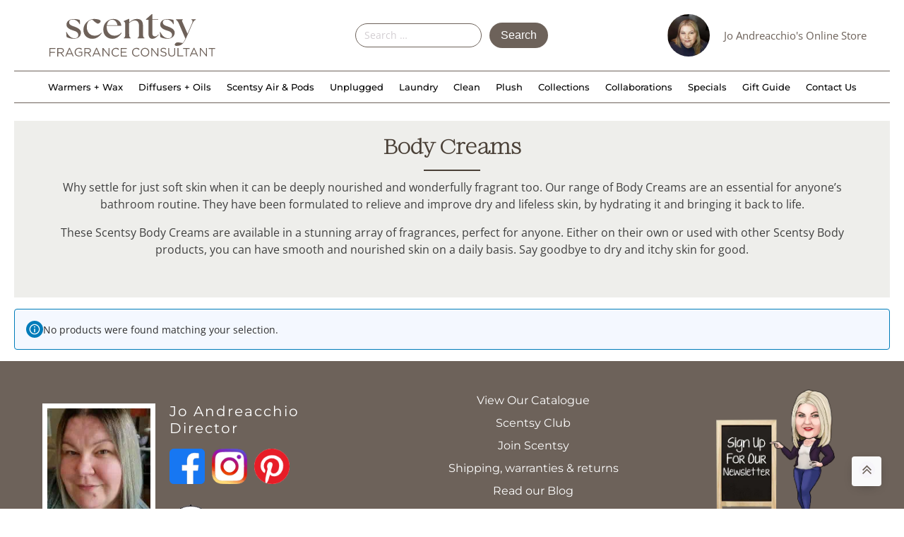

--- FILE ---
content_type: text/css;charset=UTF-8
request_url: https://waxmelts.com.au/product-category/scentsy-body/body-creams/?xlink=css&ver=6.9
body_size: 16218
content:
#section-1888-17952 > .ct-section-inner-wrap{padding-top:0;padding-right:0;padding-bottom:0;padding-left:0}#section-1245-17952 > .ct-section-inner-wrap{padding-top:40px;padding-bottom:0}#section-1245-17952{background-color:#6d625a;color:#ffffff;border-top-style:none}@media (max-width:767px){#section-1245-17952 > .ct-section-inner-wrap{align-items:center}}#div_block-1894-17952{width:46%;justify-content:center;align-items:flex-end;text-align:center}#div_block-1895-17952{width:27%;flex-direction:row;display:flex;align-items:center}#div_block-2203-17952{margin-left:auto;margin-right:auto;flex-direction:row;display:flex;align-items:center;max-width:1240px;justify-content:center;padding-top:0px;padding-bottom:0px;border-top-color:#6d625a;border-top-width:1px;border-bottom-width:1px;border-bottom-color:#6d625a;border-bottom-style:solid;border-top-style:solid;margin-bottom:15px}#div_block-2204-17952{flex-direction:row;display:flex;justify-content:center;align-items:center}#div_block-1208-18085{background-color:#6d625a;border-top-style:none;border-top-color:#795484;border-top-width:1px;padding-top:0px;padding-bottom:0px;display:none}#div_block-1247-17952{width:15%;margin-right:0px;padding-right:0px}#div_block-1249-17952{width:30%;padding-right:0px}#div_block-14-18630{flex-direction:row;display:flex;margin-bottom:20px}#div_block-1280-17952{width:30%;padding-right:0px;flex-direction:column;display:flex;text-align:left;align-items:center;justify-content:flex-start;padding-bottom:0px;padding-left:0px;padding-top:0px;margin-top:0px;margin-left:0px;margin-bottom:0px;margin-right:0px}#div_block-1254-17952{width:25%;flex-direction:row;display:flex;align-items:flex-start;padding-top:0px}#div_block-28-18630{text-align:left;align-items:flex-end}#div_block-1300-17952{background-color:#6d625a;border-top-style:none;border-top-color:#795484;border-top-width:1px;padding-top:0px;padding-bottom:0px}#div_block-1301-17952{text-align:left;display:flex;flex-direction:row;max-width:1240px;margin-left:auto;margin-right:auto;align-items:center;width:100%}#div_block-1302-17952{width:100%;margin-right:0px;justify-content:center;max-width:100%}#div_block-1305-17952{width:43.49%}#div_block-1262-17952{background-color:#6d625a;display:none;border-top-style:none;border-top-color:#795484;border-top-width:1px;padding-top:0px;padding-bottom:0px}#div_block-1263-17952{display:flex;text-align:left;flex-direction:row;max-width:1240px;margin-left:auto;margin-right:auto;align-items:center;width:100%}#div_block-1264-17952{width:100%;margin-right:0px;justify-content:center;max-width:100%}@media (max-width:991px){#div_block-1895-17952{visibility:hidden;display:none}}@media (max-width:991px){#div_block-2203-17952{display:none}}@media (max-width:991px){#div_block-1302-17952{flex-direction:column;display:flex;align-items:flex-start;text-align:left}}@media (max-width:991px){#div_block-1264-17952{flex-direction:column;display:flex;align-items:flex-start;text-align:left}}@media (max-width:767px){#div_block-2203-17952{display:none}}@media (max-width:767px){#div_block-1208-18085{display:block}}@media (max-width:767px){#div_block-1247-17952{width:0.00%;display:flex;flex-direction:column;align-items:center;text-align:center}}@media (max-width:767px){#div_block-1249-17952{justify-items:center;align-items:stretch;grid-template-columns:repeat(1,minmax(200px,1fr));grid-column-gap:20px;grid-row-gap:20px;width:0.00%;display:grid;align-items:flex-end}}@media (max-width:767px){#div_block-1280-17952{width:0.00%}}@media (max-width:767px){#div_block-1254-17952{width:100%;padding-right:0px}}@media (max-width:767px){#div_block-1300-17952{display:none}}@media (max-width:767px){#div_block-1301-17952{flex-direction:column;display:flex}}@media (max-width:767px){#div_block-1302-17952{width:100%;flex-direction:column;display:flex;align-items:center;text-align:center}}@media (max-width:767px){#div_block-1305-17952{width:100%;flex-direction:column;display:flex;align-items:center;text-align:center}}@media (max-width:767px){#div_block-1262-17952{display:block}}@media (max-width:767px){#div_block-1263-17952{flex-direction:column;display:flex}}@media (max-width:767px){#div_block-1264-17952{width:100%;flex-direction:column;display:flex;align-items:center;text-align:center}}@media (max-width:479px){#div_block-1247-17952{flex-direction:column;display:flex;align-items:center;text-align:center}}@media (max-width:479px){#div_block-1249-17952{flex-direction:column;display:flex;align-items:center;text-align:center}}@media (max-width:479px){#div_block-1280-17952{flex-direction:column;display:flex;align-items:center;text-align:center}}@media (max-width:479px){#div_block-1254-17952{flex-direction:column;display:flex;align-items:center;text-align:center}}@media (max-width:991px){#new_columns-1892-17952> .ct-div-block{width:100% !important}}#new_columns-1892-17952{justify-content:center}@media (max-width:767px){#new_columns-1246-17952> .ct-div-block{width:50% !important}}@media (max-width:479px){#new_columns-1246-17952> .ct-div-block{width:100% !important}#new_columns-1246-17952{flex-direction:column}}#new_columns-1246-17952{margin-bottom:20px}@media (max-width:991px){#new_columns-1892-17952{padding-top:0px;padding-right:0px;padding-bottom:0px;padding-left:0px}}@media (max-width:767px){#new_columns-1246-17952{display:block}}#headline-1250-17952{color:#ffffff;font-weight:400;margin-bottom:2px;font-family:'Montserrat'}#headline-1251-17952{color:#ffffff;font-weight:400;font-family:'Montserrat'}#text_block-250-17952{color:#6d625a;font-size:15px}@media (max-width:767px){#text_block-250-17952{text-align:center}}#div_block-1893-17952{width:27%}#link-15-18630{margin-right:10px}#link-21-18630{margin-right:10px}#link-23-18630{margin-right:0px}@media (max-width:991px){#div_block-1893-17952{visibility:hidden;display:none}}@media (max-width:479px){#link-1328-17952{margin-left:0px;align-items:center;justify-content:center}}#image-2099-17952{height:60%}#image-1908-17952{width:60px;height:60px;border-radius:50%;margin-right:20px}#image-1248-17952{border-top-width:7px;border-right-width:7px;border-bottom-width:7px;border-left-width:7px;border-top-color:#ffffff;border-right-color:#ffffff;border-bottom-color:#ffffff;border-left-color:#ffffff;margin-right:0px;border-top-style:solid;border-right-style:solid;border-bottom-style:solid;border-left-style:solid}#image-16-18630{width:50px}#image-22-18630{width:50px}#image-24-18630{width:50px}#image-1270-17952{margin-top:9px}#image-26-18630{margin-left:1px;width:70%}@media (max-width:1120px){#image-2099-17952{height:60%}}@media (max-width:991px){#image-2100-17952{height:50px}}@media (max-width:991px){#image-1921-17952{height:65px;margin-top:10px;margin-right:10px;border-radius:50%}}@media (max-width:991px){#image-2099-17952{height:50%}}@media (max-width:767px){#image-2100-17952{height:50px}}@media (max-width:767px){#image-1921-17952{height:50px}}@media (max-width:767px){#image-1248-17952{text-align:center}}@media (max-width:767px){#image-1270-17952{display:none;width:auto}}@media (max-width:767px){#image-1266-17952{visibility:hidden}}@media (max-width:479px){#image-2100-17952{height:40px}}@media (max-width:479px){#image-2099-17952{height:40%}}@media (max-width:479px){#image-1266-17952{visibility:hidden}}#fancy_icon-1446-17952{cursor:pointer;border-radius:0;color:#6d625a !important}@media (max-width:991px){#fancy_icon-1446-17952>svg{width:45px;height:45px}#fancy_icon-1446-17952{padding-top:5px;padding-left:5px;padding-bottom:5px;padding-right:5px;cursor:pointer;border-radius:0}}@media (max-width:767px){#fancy_icon-1446-17952{cursor:pointer;border-radius:0;color:#6d625a !important}}@media (max-width:479px){#fancy_icon-1446-17952{background-color:rgba(89,49,95,0);color:#6d625a;cursor:pointer;border-radius:0;color:#6d625a !important}}@media (max-width:991px){#code_block-507-17952{display:none}}#inner_content-15-17952{margin-left:auto;margin-right:auto;height:auto;max-width:1240px;margin-top:30px}#_nav_menu-2308-17952 .oxy-nav-menu-hamburger-line{background-color:#000000}@media (max-width:767px){#_nav_menu-2308-17952 .oxy-nav-menu-list{display:none}#_nav_menu-2308-17952 .oxy-menu-toggle{display:initial}#_nav_menu-2308-17952.oxy-nav-menu.oxy-nav-menu-open .oxy-nav-menu-list{display:initial}}#_nav_menu-2308-17952.oxy-nav-menu.oxy-nav-menu-open{margin-top:0 !important;margin-right:0 !important;margin-left:0 !important;margin-bottom:0 !important}#_nav_menu-2308-17952.oxy-nav-menu.oxy-nav-menu-open .menu-item a{padding-top:10px;padding-bottom:10px;padding-left:11px;padding-right:11px}#_nav_menu-2308-17952 .oxy-nav-menu-hamburger-wrap{width:40px;height:40px;margin-top:10px;margin-bottom:10px}#_nav_menu-2308-17952 .oxy-nav-menu-hamburger{width:40px;height:32px}#_nav_menu-2308-17952 .oxy-nav-menu-hamburger-line{height:6px}#_nav_menu-2308-17952.oxy-nav-menu-open .oxy-nav-menu-hamburger .oxy-nav-menu-hamburger-line:first-child{top:13px}#_nav_menu-2308-17952.oxy-nav-menu-open .oxy-nav-menu-hamburger .oxy-nav-menu-hamburger-line:last-child{top:-13px}#_nav_menu-2308-17952{font-family:'Montserrat';align-self:center}#_nav_menu-2308-17952 .oxy-nav-menu-list{flex-direction:row}#_nav_menu-2308-17952 .menu-item a{padding-top:10px;padding-left:11px;padding-right:11px;padding-bottom:10px;color:#000000;font-weight:500;font-size:13px}#_nav_menu-2308-17952.oxy-nav-menu:not(.oxy-nav-menu-open) .sub-menu{background-color:#ffffff}#_nav_menu-2308-17952.oxy-nav-menu:not(.oxy-nav-menu-open) .sub-menu .menu-item a{border:0;padding-top:10px;padding-bottom:10px;padding-top:10px;padding-left:10px;padding-right:10px;padding-bottom:10px}#_nav_menu-2308-17952.oxy-nav-menu:not(.oxy-nav-menu-open) .oxy-nav-menu-list .sub-menu .menu-item a:hover{padding-top:10px;padding-left:10px;padding-right:10px;padding-bottom:10px}#_nav_menu-2308-17952 .menu-item:focus-within a,#_nav_menu-2308-17952 .menu-item:hover a{background-color:#ffffff}#_nav_menu-2308-17952.oxy-nav-menu:not(.oxy-nav-menu-open) .sub-menu:hover{background-color:#ffffff}#_nav_menu-2308-17952.oxy-nav-menu:not(.oxy-nav-menu-open) .sub-menu .menu-item a:hover{border:0;padding-top:10px;padding-bottom:10px;color:#494038}#_nav_menu-1283-17952 .oxy-nav-menu-hamburger-line{background-color:#ffffff}#_nav_menu-1283-17952.oxy-nav-menu.oxy-nav-menu-open{margin-top:0 !important;margin-right:0 !important;margin-left:0 !important;margin-bottom:0 !important}#_nav_menu-1283-17952.oxy-nav-menu.oxy-nav-menu-open .menu-item a{padding-top:4px;padding-bottom:4px;padding-left:10px;padding-right:10px}#_nav_menu-1283-17952.oxy-nav-menu .menu-item a:hover{text-decoration:none}#_nav_menu-1283-17952 .oxy-nav-menu-hamburger-wrap{width:40px;height:40px;margin-top:10px;margin-bottom:10px}#_nav_menu-1283-17952 .oxy-nav-menu-hamburger{width:40px;height:32px}#_nav_menu-1283-17952 .oxy-nav-menu-hamburger-line{height:6px}#_nav_menu-1283-17952.oxy-nav-menu-open .oxy-nav-menu-hamburger .oxy-nav-menu-hamburger-line:first-child{top:13px}#_nav_menu-1283-17952.oxy-nav-menu-open .oxy-nav-menu-hamburger .oxy-nav-menu-hamburger-line:last-child{top:-13px}#_nav_menu-1283-17952{display:inline;margin-bottom:10px;border-top-width:3px;border-right-width:3px;border-bottom-width:3px;border-left-width:3px;border-top-color:#ffffff;border-right-color:#ffffff;border-bottom-color:#ffffff;border-left-color:#ffffff;font-family:'Montserrat'}#_nav_menu-1283-17952 .oxy-nav-menu-list{flex-direction:column}#_nav_menu-1283-17952 .menu-item a{padding-top:4px;padding-left:10px;padding-right:10px;padding-bottom:4px;color:#ffffff;font-weight:400;margin-right:10px;text-transform:none;text-decoration:none}#_nav_menu-1283-17952.oxy-nav-menu:not(.oxy-nav-menu-open) .menu-item a{justify-content:center}#_nav_menu-1283-17952.oxy-nav-menu:not(.oxy-nav-menu-open) .sub-menu .menu-item a{border:0;padding-left:4px;padding-right:4px}@media (max-width:1120px){#_nav_menu-1283-17952{line-height:2}#_nav_menu-1283-17952.oxy-nav-menu:not(.oxy-nav-menu-open) .sub-menu .menu-item a{border:0}}@media (max-width:991px){#_nav_menu-1283-17952{line-height:2}#_nav_menu-1283-17952.oxy-nav-menu:not(.oxy-nav-menu-open) .sub-menu .menu-item a{border:0}}#_search_form-1327-17952{display:inline-block;align-self:center;max-width:400px}@media (max-width:991px){#_search_form-1327-17952{max-width:100%}}@media (max-width:767px){#_search_form-1327-17952{padding-bottom:0px}}#_search_form-1327-17952 input,#_search_form-1327-17952 textarea{border-color:#6d625a;color:#ffffff;border-radius:20px}#_search_form-1327-17952 input[type=submit]{background-color:#6d625a;color:#ffffff}#_header-58-17952{visibility:visible}@media (max-width:767px){#_header-58-17952{display:block}}#_header_row-1129-17952 .oxy-nav-menu-open,#_header_row-1129-17952 .oxy-nav-menu:not(.oxy-nav-menu-open) .sub-menu{background-color:#6d625a}.oxy-header.oxy-sticky-header-active > #_header_row-1129-17952.oxygen-show-in-sticky-only{display:none}#_header_row-1129-17952{background-color:#6d625a;display:none}@media (max-width:991px){#_header_row-1129-17952 .oxy-nav-menu-open,#_header_row-1129-17952 .oxy-nav-menu:not(.oxy-nav-menu-open) .sub-menu{background-color:#ffffff}.oxy-header.oxy-sticky-header-active > #_header_row-1129-17952.oxygen-show-in-sticky-only{display:block}#_header_row-1129-17952{display:block;background-color:#ffffff}}@media (max-width:767px){.oxy-header.oxy-sticky-header-active > #_header_row-1129-17952.oxygen-show-in-sticky-only{display:block}#_header_row-1129-17952{display:block;padding-left:0px;margin-left:0px;margin-top:0px;margin-right:0px;margin-bottom:0px;padding-top:10px;padding-right:0px;padding-bottom:0px}}#modal-29-18630{width:70%;modal-position:center;backdrop-color:rgba(0,0,0,0.61);max-width:650px;padding-top:20px;padding-left:20px;padding-right:20px;padding-bottom:20px;border-top-color:#ccdfdb;border-right-color:#ccdfdb;border-bottom-color:#ccdfdb;border-left-color:#ccdfdb;border-top-width:5px;border-right-width:5px;border-bottom-width:5px;border-left-width:5px;border-top-style:solid;border-right-style:solid;border-bottom-style:solid;border-left-style:solid;border-radius:10px}.ct-section{width:100%;background-size:cover;background-repeat:repeat}.ct-section>.ct-section-inner-wrap{display:flex;flex-direction:column;align-items:flex-start}.ct-div-block{display:flex;flex-wrap:nowrap;flex-direction:column;align-items:flex-start}.ct-new-columns{display:flex;width:100%;flex-direction:row;align-items:stretch;justify-content:center;flex-wrap:wrap}.ct-link-text{display:inline-block}.ct-link{display:flex;flex-wrap:wrap;text-align:center;text-decoration:none;flex-direction:column;align-items:center;justify-content:center}.ct-link-button{display:inline-block;text-align:center;text-decoration:none}.ct-link-button{background-color:#1e73be;border:1px solid #1e73be;color:#ffffff;padding:10px 16px}.ct-image{max-width:100%}.ct-fancy-icon>svg{width:55px;height:55px}.ct-inner-content{width:100%}.ct-slide{display:flex;flex-wrap:wrap;text-align:center;flex-direction:column;align-items:center;justify-content:center}.ct-nestable-shortcode{display:flex;flex-wrap:nowrap;flex-direction:column;align-items:flex-start}.oxy-comments{width:100%;text-align:left}.oxy-comment-form{width:100%}.oxy-login-form{width:100%}.oxy-search-form{width:100%}.oxy-tabs-contents{display:flex;width:100%;flex-wrap:nowrap;flex-direction:column;align-items:flex-start}.oxy-tab{display:flex;flex-wrap:nowrap;flex-direction:column;align-items:flex-start}.oxy-tab-content{display:flex;width:100%;flex-wrap:nowrap;flex-direction:column;align-items:flex-start}.oxy-testimonial{width:100%}.oxy-icon-box{width:100%}.oxy-pricing-box{width:100%}.oxy-posts-grid{width:100%}.oxy-gallery{width:100%}.ct-slider{width:100%}.oxy-tabs{display:flex;flex-wrap:nowrap;flex-direction:row;align-items:stretch}.ct-modal{flex-direction:column;align-items:flex-start}.ct-span{display:inline-block;text-decoration:inherit}.ct-widget{width:100%}.oxy-dynamic-list{width:100%}@media screen and (-ms-high-contrast:active),(-ms-high-contrast:none){.ct-div-block,.oxy-post-content,.ct-text-block,.ct-headline,.oxy-rich-text,.ct-link-text{max-width:100%}img{flex-shrink:0}body *{min-height:1px}}.oxy-testimonial{flex-direction:row;align-items:center}.oxy-testimonial .oxy-testimonial-photo-wrap{order:1}.oxy-testimonial .oxy-testimonial-photo{width:125px;height:125px;margin-right:20px}.oxy-testimonial .oxy-testimonial-photo-wrap,.oxy-testimonial .oxy-testimonial-author-wrap,.oxy-testimonial .oxy-testimonial-content-wrap{align-items:flex-start;text-align:left}.oxy-testimonial .oxy-testimonial-text{margin-bottom:8px;font-size:21px;line-height:1.4;-webkit-font-smoothing:subpixel-antialiased}.oxy-testimonial .oxy-testimonial-author{font-size:18px;-webkit-font-smoothing:subpixel-antialiased}.oxy-testimonial .oxy-testimonial-author-info{font-size:12px;-webkit-font-smoothing:subpixel-antialiased}.oxy-icon-box{text-align:left;flex-direction:column}.oxy-icon-box .oxy-icon-box-icon{margin-bottom:12px;align-self:flex-start} .oxy-icon-box .oxy-icon-box-heading{font-size:21px;margin-bottom:12px} .oxy-icon-box .oxy-icon-box-text{font-size:16px;margin-bottom:12px;align-self:flex-start}.oxy-icon-box .oxy-icon-box-link{margin-top:20px} .oxy-pricing-box .oxy-pricing-box-section{padding-top:20px;padding-left:20px;padding-right:20px;padding-bottom:20px;text-align:center}.oxy-pricing-box .oxy-pricing-box-section.oxy-pricing-box-price{justify-content:center}.oxy-pricing-box .oxy-pricing-box-section.oxy-pricing-box-graphic{justify-content:center}.oxy-pricing-box .oxy-pricing-box-title-title{font-size:48px}.oxy-pricing-box .oxy-pricing-box-title-subtitle{font-size:24px}.oxy-pricing-box .oxy-pricing-box-section.oxy-pricing-box-price{flex-direction:row}.oxy-pricing-box .oxy-pricing-box-currency{font-size:28px}.oxy-pricing-box .oxy-pricing-box-amount-main{font-size:80px;line-height:0.7}.oxy-pricing-box .oxy-pricing-box-amount-decimal{font-size:13px}.oxy-pricing-box .oxy-pricing-box-term{font-size:16px}.oxy-pricing-box .oxy-pricing-box-sale-price{font-size:12px;color:rgba(0,0,0,0.5);margin-bottom:20px} .oxy-pricing-box .oxy-pricing-box-section.oxy-pricing-box-content{font-size:16px;color:rgba(0,0,0,0.5)} .oxy-pricing-box .oxy-pricing-box-section.oxy-pricing-box-cta{justify-content:center}.oxy-progress-bar .oxy-progress-bar-background{background-color:#000000;background-image:linear-gradient(-45deg,rgba(255,255,255,.12) 25%,transparent 25%,transparent 50%,rgba(255,255,255,.12) 50%,rgba(255,255,255,.12) 75%,transparent 75%,transparent);animation:none 0s paused}.oxy-progress-bar .oxy-progress-bar-progress-wrap{width:85%}.oxy-progress-bar .oxy-progress-bar-progress{background-color:#66aaff;padding:40px;animation:none 0s paused,none 0s paused;background-image:linear-gradient(-45deg,rgba(255,255,255,.12) 25%,transparent 25%,transparent 50%,rgba(255,255,255,.12) 50%,rgba(255,255,255,.12) 75%,transparent 75%,transparent)}.oxy-progress-bar .oxy-progress-bar-overlay-text{font-size:30px;font-weight:900;-webkit-font-smoothing:subpixel-antialiased}.oxy-progress-bar .oxy-progress-bar-overlay-percent{font-size:12px}.ct-slider .unslider-nav ol li{border-color:#ffffff}.ct-slider .unslider-nav ol li.unslider-active{background-color:#ffffff}.ct-slider .ct-slide{padding:0px}.oxy-superbox .oxy-superbox-secondary,.oxy-superbox .oxy-superbox-primary{transition-duration:0.5s}.oxy-shape-divider{width:0px;height:0px}.oxy_shape_divider svg{width:100%}.woocommerce{-webkit-font-smoothing:antialiased}.woocommerce .star-rating::before,.woocommerce .stars:not(.selected) span a,.woocommerce .stars.selected span a.active ~ a{color:#d3d3d3}.woocommerce .star-rating,.woocommerce .stars.selected span a{color:#65bec2}.woocommerce div.flex-viewport,.woocommerce-product-gallery__wrapper,.woocommerce div.product div.images .flex-control-thumbs li,.woocommerce ul.products li.product a img,.woocommerce-cart table.cart img{min-width:64px;min-height:64px;border:1px solid #d3ced2;overflow:hidden}.flex-viewport .woocommerce-product-gallery__wrapper{border:none;border-radius:0 !important;margin:0 !important}.woocommerce button.button.alt,.woocommerce a.button,.woocommerce ul.products li.product .button,.woocommerce #review_form #respond .form-submit input,.woocommerce a.button.alt,.woocommerce button.button{background:#666666;border:1px solid #666666;font-size:12px;border-radius:0px;letter-spacing:1px;text-transform:uppercase;color:#ffffff;line-height:1.2;text-align:center;padding:16px 24px;outline:none;font-family:inherit;border-radius:4px;display:flex;flex-direction:row;justify-content:center}.woocommerce button.button.alt:hover,.woocommerce a.button:hover,.woocommerce ul.products li.product .button:hover,.woocommerce #review_form #respond .form-submit input:hover,.woocommerce a.button.alt:hover,.woocommerce button.button:hover{background:#999999;border:1px solid #999999;color:#ffffff}.woocommerce button.button:disabled,.woocommerce button.button:disabled[disabled],.woocommerce .widget_shopping_cart .buttons a,.woocommerce.widget_shopping_cart .buttons a,.woocommerce .widget_price_filter .price_slider_amount .button,.woocommerce a.added_to_cart,.woocommerce .cart .button,.woocommerce .cart input.button,.woocommerce table.my_account_orders .button,td a.woocommerce-MyAccount-downloads-file.button.alt{line-height:1.2;text-align:center;text-transform:uppercase;letter-spacing:1px;font-weight:700;font-size:12px;background:#ffffff;border:1px solid #65bec2;color:#65bec2;padding:16px 24px;outline:none;font-family:inherit;border-radius:4px}.woocommerce button.button:disabled:hover,.woocommerce button.button:disabled[disabled]:hover,.woocommerce .widget_shopping_cart .buttons a:hover,.woocommerce.widget_shopping_cart .buttons a:hover,.woocommerce a.added_to_cart:hover,.woocommerce .cart .button:hover,.woocommerce .cart input.button:hover,.woocommerce table.my_account_orders .button:hover,td a.woocommerce-MyAccount-downloads-file.button.alt:hover{background:#ffffff;border:1px solid #6799b2;color:#6799b2}.woocommerce #respond input#submit.disabled,.woocommerce #respond input#submit:disabled,.woocommerce #respond input#submit:disabled[disabled],.woocommerce a.button.disabled,.woocommerce a.button:disabled,.woocommerce a.button:disabled[disabled],.woocommerce button.button.disabled,.woocommerce button.button:disabled,.woocommerce button.button:disabled[disabled],.woocommerce input.button.disabled,.woocommerce input.button:disabled,.woocommerce input.button:disabled[disabled]{filter:grayscale(100%)}.woocommerce a.wcppec-checkout-buttons__button,.woocommerce ul.product_list_widget li a,.woocommerce ul.product-categories a,.woocommerce .widget_layered_nav_filters ul li a,.woocommerce .woocommerce-widget-layered-nav-list__item a,.woocommerce .wc-layered-nav-rating a,.woocommerce div.tagcloud a,.woocommerce ul.products li.product .woocommerce-loop-category__title,.woocommerce ul.products li.product .woocommerce-loop-product__title,h2.woocommerce-loop-category__title,.comment-form-rating a,.woocommerce .download-product a,a.woocommerce-remove-coupon,.woocommerce a.shipping-calculator-button,.woocommerce a.remove,.woocommerce a.reset_variations,.woocommerce .product-name a,.woocommerce-info a,.woocommerce-error a,.woocommerce-message a,.woocommerce-checkout-payment a,.woocommerce-LostPassword a,.woocommerce-Address-title a,.woocommerce-MyAccount-navigation-link a,.woocommerce-MyAccount-content a,a.woocommerce-review-link,.posted_in a,.tagged_as a,.woocommerce .woocommerce-breadcrumb a{color:#6799b2;font-weight:400;font-family:inherit;text-decoration:none}.woocommerce a.wcppec-checkout-buttons__button:hover,.woocommerce ul.product_list_widget li a:hover,.woocommerce ul.product-categories a:hover,.woocommerce .widget_layered_nav_filters ul li a:hover,.woocommerce .woocommerce-widget-layered-nav-list__item a:hover,.woocommerce div.tagcloud a:hover,.comment-form-rating a:hover,.woocommerce .download-product a:hover,a.woocommerce-remove-coupon:hover,.woocommerce a.shipping-calculator-button:hover,.woocommerce a.remove:hover,a.reset_variations:hover .product-name a:hover,.woocommerce .product-name a:hover,.woocommerce-info a:hover,.woocommerce-error a:hover,.woocommerce-message a:hover,.woocommerce-checkout-payment a:hover,.woocommerce-LostPassword a:hover,.woocommerce-Address-title a:hover,.woocommerce-MyAccount-navigation-link a:hover,.woocommerce-MyAccount-content a:hover,a.woocommerce-review-link:hover,.posted_in a:hover,.tagged_as a:hover,.woocommerce .woocommerce-breadcrumb a:hover{color:#65bec2;text-decoration:underline}.woocommerce div.product form.cart .variations label,.woocommerce form label{font-size:12px;color:#666666;margin-top:8px;font-weight:400;font-style:normal}.woocommerce input[type="search"]::placeholder,.woocommerce-page table.cart td.actions .input-text::placeholder,.woocommerce form .form-row .input-text::placeholder,.woocommerce-page form .form-row .input-text::placeholder{color:#d3ced2;font-family:inherit}.select2-container--default .select2-selection--single,.woocommerce div.product form.cart .variations select{-webkit-appearance:none;-moz-appearance:none;appearance:none;color:#000000;background:#ffffff;font-family:inherit;box-sizing:border-box;-webkit-box-sizing:border-box;-moz-box-sizing:border-box;border-radius:4px}.select2-container--default .select2-results__option--highlighted[aria-selected],.select2-container--default .select2-results__option--highlighted[data-selected]{background:#6799b2;color:#ffffff;outline:none}.select2-container--default .select2-results__option[data-selected=true]{background:#65bec2;color:#ffffff;outline:none}.select2-results__option{padding:8px 12px;font-size:14px;-webkit-font-smoothing:antialiased}.select2-dropdown{border-radius:0}.woocommerce .select2-container--default .select2-selection--single .select2-selection__rendered{line-height:1.6;color:#000000;padding:0;min-height:20px;padding-left:0;outline:none}.select2-container--open .select2-dropdown--below{padding:0}.woocommerce .select2-container--default .select2-selection--single .select2-selection__arrow{background:url(https://waxmelts.com.au/wp-content/plugins/oxygen-woocommerce/elements/assets/chevron-down.svg);background-size:6px;background-repeat:no-repeat;background-position:4px center;height:100%}.woocommerce .select2-container--default .select2-selection--single .select2-selection__clear{display:none;pointer-events:none}.woocommerce .select2-container--default .select2-selection--single .select2-selection__arrow b{display:none}.woocommerce .oxy-product-info h2,.woocommerce .widget_recent_reviews h2,.woocommerce .widget_top_rated_products h2,.woocommerce .widget_shopping_cart h2,.woocommerce .widget_products h2,.woocommerce .widget_product_categories h2,.woocommerce .widget_layered_nav_filters h2,.woocommerce .woocommerce-widget-layered-nav h2,.woocommerce .widget_rating_filter h2,.woocommerce .widget_price_filter h2,.woocommerce div.widget_product_tag_cloud h2,.woocommerce h1.page-title,.woocommerce h1.product_title,.woocommerce section.related.products h2,.oxy-product-upsells > :is(h1,h2,h3,h4,h5,h6),.woocommerce h2.woocommerce-Reviews-title,.woocommerce span.comment-reply-title,.woocommerce-Tabs-panel h2,h2.woocommerce-order-downloads__title,.woocommerce-orders article header h1,.woocommerce-account article header h1,.woocommerce-downloads article header h1,.woocommerce-edit-address article header h1,.woocommerce-account h2,.woocommerce-Address-title h3,.woocommerce-MyAccount-content h3,.woocommerce-EditAccountForm legend,h1.oxy-woo-archive-title,h2.woocommerce-column__title,h2.woocommerce-order-downloads__title,h2.woocommerce-order-details__title,.woocommerce-billing-fields h3,.woocommerce-checkout h3,.woocommerce .cart_totals h2,.woocommerce .cross-sells h2{color:#000000;font-weight:700;line-height:1.2;margin-bottom:8px}.woocommerce .price_label .from,.woocommerce .price_label .to,.woocommerce ul.products li.product .price,.product-quantity,.woocommerce .price ins,.woocommerce-Price-amount,.woocommerce-loop-category__title .count,.woocommerce .price{color:#000000;font-weight:700;font-size:16px;background:transparent;text-decoration:none}.woocommerce .product_list_widget del span.woocommerce-Price-amount,.woocommerce ul.products li.product .price del,.woocommerce .price del,.woocommerce .price del .woocommerce-Price-amount{font-size:12px;font-weight:200;color:#666666}.woocommerce div.product p.price,.woocommerce div.product span.price,.woocommerce div.product span.price ins{color:#000000;font-weight:700;font-size:inherit}.woocommerce div.product p.price{font-size:16px}.woocommerce div.product p.price ins,.woocommerce .oxy-woo-element .price ins{text-decoration:none}.woocommerce div.product p.price del,.woocommerce div.product span.price del,.woocommerce p.price del,.woocommerce ul.products li.product .price del{opacity:1;display:block}.woocommerce-cart table.cart th,.woocommerce-cart .cart-collaterals .cart_totals table th,.woocommerce table.shop_table th,.woocommerce table.shop_table tfoot th{font-weight:400;color:#666666;font-size:10px;text-align:left;text-transform:uppercase;letter-spacing:1px}.woocommerce .woocommerce-mini-cart__total strong,.woocommerce .woocommerce-mini-cart span.quantity,.woocommerce .widget_product_categories span.count,.woocommerce .woocommerce-widget-layered-nav-list__item span,.woocommerce-product-attributes-item__value p,.woocommerce-error,.woocommerce-table--order-downloads,.woocommerce-Address address,.woocommerce-orders-table,.woocommerce-table,ul.woocommerce-shipping-methods,p.woocommerce-shipping-destination,.woocommerce-column--shipping-address address,.woocommerce-column--billing-address address,.woocommerce-order p,.woocommerce .product-name,.woocommerce .product-total,.oxy-product-stock p,.oxy-product-description p,.woocommerce-Reviews .comment-text p,.product .summary .product_meta,.woocommerce-Tabs-panel,.woocommerce-product-details__short-description p,.woocommerce-form-track-order p,.woocommerce-checkout-payment p,.checkout_coupon p,.woocommerce-ResetPassword p,.woocommerce-info,.woocommerce-error,.woocommerce-message,.woocommerce-MyAccount-content p,.woocommerce-breadcrumb,p.woocommerce-result-count{color:#666666;font-weight:400;line-height:1.6;font-size:16px;font-style:normal}.woocommerce-product-attributes-item__label,.woocommerce-error strong,.woocommerce-MyAccount-content strong,.woocommerce-shipping-destination strong,.woocommerce p.order-info mark,.woocommerce-MyAccount-content mark.order-number,.woocommerce-MyAccount-content mark.order-date,.woocommerce-MyAccount-content mark.order-status,.woocommerce-order-overview strong{color:#000000;font-weight:700;font-family:inherit;background:transparent}.woocommerce ul.products li.product .onsale,.woocommerce span.onsale{background:#65bec2;font-size:12px;padding:6px 12px;line-height:1.2;border-radius:20px;min-width:0;min-height:0;margin:0;top:12px;left:12px;right:auto;position:absolute}.woocommerce div.product .oxy-woo-element .woocommerce-tabs .panel,.woocommerce .oxy-woo-element div.product .woocommerce-tabs .panel{margin-bottom:0;padding:20px 0}.woocommerce div.product .oxy-woo-element .woocommerce-tabs ul.tabs,.woocommerce .oxy-woo-element div.product .woocommerce-tabs ul.tabs{padding-left:5px;display:flex;text-align:center;margin-bottom:0;flex-shrink:0}.woocommerce div.product .oxy-woo-element .woocommerce-tabs ul.tabs li,.woocommerce .oxy-woo-element div.product .woocommerce-tabs ul.tabs li{border-radius:0;padding:0;margin:0 5px;display:flex;align-items:center}.woocommerce .oxy-woo-element div.product .woocommerce-tabs ul.tabs li::before,.woocommerce div.product .oxy-woo-element .woocommerce-tabs ul.tabs li::before{display:none}.woocommerce .oxy-woo-element div.product .woocommerce-tabs ul.tabs li::after,.woocommerce div.product .oxy-woo-element .woocommerce-tabs ul.tabs li::after{display:none}.woocommerce .oxy-woo-element div.product .woocommerce-tabs ul.tabs li a,.woocommerce div.product .oxy-woo-element .woocommerce-tabs ul.tabs li a{width:100%;color:#999;font-size:12px;text-transform:uppercase;letter-spacing:1px;outline:none;padding:16px 48px;z-index:1000;font-weight:400;border-radius:0;word-break:break-word}.woocommerce .oxy-woo-element div.product .woocommerce-tabs ul.tabs li a:hover,.woocommerce div.product .oxy-woo-element .woocommerce-tabs ul.tabs li a:hover{color:#65bec2}.woocommerce .oxy-woo-element div.product .woocommerce-tabs ul.tabs li.active,.woocommerce div.product .oxy-woo-element .woocommerce-tabs ul.tabs li.active{background:white;border-bottom-color:white}.woocommerce .oxy-woo-element div.product .woocommerce-tabs ul.tabs li.active a,.woocommerce div.product .oxy-woo-element .woocommerce-tabs ul.tabs li.active a{color:#000000}@media (max-width:640px){.woocommerce .oxy-woo-element div.product .woocommerce-tabs ul.tabs,.woocommerce div.product .oxy-woo-element .woocommerce-tabs ul.tabs{flex-direction:column;padding:0;margin-bottom:5px}.woocommerce .oxy-woo-element div.product .woocommerce-tabs ul.tabs li,.woocommerce div.product .oxy-woo-element .woocommerce-tabs ul.tabs li{margin:5px 0}.woocommerce .oxy-woo-element div.product .woocommerce-tabs ul.tabs::before,.woocommerce div.product .oxy-woo-element .woocommerce-tabs ul.tabs::before{border-bottom:none}.woocommerce .oxy-woo-element div.product .woocommerce-tabs ul.tabs li.active,.woocommerce div.product .oxy-woo-element .woocommerce-tabs ul.tabs li.active{border-bottom-color:#d3ced2}}.woocommerce .oxy-woo-element table.shop_attributes th,.woocommerce .oxy-woo-element table.shop_attributes td{border-top:1px solid #d3ced2;padding:8px}.woocommerce .oxy-product-cart-button,.woocommerce .oxy-woo-element div.product form.cart{width:100%;max-width:360px}.woocommerce .oxy-woo-element div.product .single_add_to_cart_button,.woocommerce .single_add_to_cart_button{align-self:stretch;flex-grow:1;border-radius:0}.woocommerce .oxy-woo-element div.product form.cart,.woocommerce .oxy-product-cart-button form.cart,.woocommerce div.product form.cart{display:flex;flex-wrap:wrap}.woocommerce .oxy-woo-element div.product form.variations_form.cart,.woocommerce .oxy-product-cart-button form.variations_form.cart{display:flex;flex-direction:column;align-items:stretch}.woocommerce .oxy-woo-element div.product form.cart td.value,.woocommerce .oxy-product-cart-button td.value{padding:0}.woocommerce .oxy-woo-element div.product .woocommerce-variation-add-to-cart,.woocommerce .woocommerce-variation-add-to-cart{display:flex;width:100%}.woocommerce .widget_shopping_cart .buttons a.checkout.wc-forward,.woocommerce button[type=submit],.woocommerce button[name=woocommerce-form-login__submit],.woocommerce button[name=save_account_details],.woocommerce button[name=save_address],.woocommerce .oxy-woo-element div.product form.cart button.button.alt,.woocommerce .oxy-product-cart-button button.button.alt,.woocommerce div.product form.cart .button{background-color:#65bec2;color:#ffffff;border-radius:0;letter-spacing:1px;text-transform:uppercase;padding:16px 24px;font-size:12px;text-align:center;border:1px solid #65bec2;border-radius:4px;line-height:1.2;font-weight:700;font-family:inherit;outline:none;cursor:pointer}.woocommerce button[type=submit]:hover,.woocommerce button[name=woocommerce-form-login__submit]:hover,.woocommerce button[name=save_account_details]:hover,.woocommerce button[name=save_address]:hover,.woocommerce .oxy-woo-element div.product form.cart button.button.alt:hover,.woocommerce .oxy-product-cart-button button.button.alt:hover,.woocommerce div.product form.cart .button:hover{background-color:#6799b2;border:1px solid #6799b2}.woocommerce .oxy-woo-element div.product form.cart button.button.alt.disabled,.woocommerce button.button.alt.disabled{background:#cccccc !important;border:1px solid #cccccc !important;opacity:1}.woocommerce .quantity .qty{-webkit-appearance:none;-moz-appearance:none;appearance:none;min-width:56px;padding:8px 9px;margin-right:12px;background:url(https://waxmelts.com.au/wp-content/plugins/oxygen-woocommerce/elements/assets/chevron-down.svg),url(https://waxmelts.com.au/wp-content/plugins/oxygen-woocommerce/elements/assets/chevron-up.svg),#ffffff;background-size:6px,6px;background-repeat:no-repeat,no-repeat;background-position:right 0.8em bottom calc(50% - 5px),right 0.8em top calc(50% - 5px);height:100%}.woocommerce table.variations tr{border-top:none}.woocommerce .oxy-woo-element div.product form.cart .variations,.woocommerce div.product .oxy-product-cart-button form.cart .variations{margin-bottom:0}.woocommerce .oxy-woo-element div.product form.cart table.variations tr,.woocommerce table.variations tr{display:flex;flex-direction:column}.woocommerce .oxy-woo-element div.product form.cart table.variations tr td label,.woocommerce .oxy-product-cart-button table.variations tr td label{font-size:12px;margin-right:12px}.woocommerce .oxy-woo-element div.product form.cart table.variations tr td a,.woocommerce .oxy-product-cart-button table.variations tr td a{font-size:12px}.woocommerce .oxy-woo-element div.product form.cart a.reset_variations:before,.woocommerce .oxy-product-cart-button table.variations tr td a:before{content:"× "}.woocommerce .oxy-woo-element div.product form.cart .variations,.woocommerce .oxy-product-cart-button div.product form.cart .variations{margin-bottom:0}.woocommerce .woocommerce-ordering select,.woocommerce .oxy-woo-element div.product form.cart .variations select,.woocommerce div.product .oxy-product-cart-button form.cart .variations select,.woocommerce div.product form.cart .variations select,.woocommerce form.cart .variations select{appearance:none;-moz-appearance:none;-webkit-appearance:none;line-height:1.2;cursor:pointer;width:100%;position:relative;background:url(https://waxmelts.com.au/wp-content/plugins/oxygen-woocommerce/elements/assets/chevron-down.svg),#ffffff;background-size:6px;padding-right:24px;background-repeat:no-repeat;background-position:right 0.8em center}.woocommerce input[type="number"]::-webkit-inner-spin-button,.woocommerce input[type="number"]::-webkit-outer-spin-button{margin-right:-9px;opacity:0.01;width:24px;height:48px;cursor:pointer}.woocommerce .oxy-woo-element div.product .woocommerce-product-rating,.woocommerce .oxy-product-rating .woocommerce-product-rating,.woocommerce div.product .oxy-product-rating .woocommerce-product-rating{display:flex;align-items:center;margin-bottom:8px}.woocommerce .oxy-woo-element div.product .woocommerce-product-rating .star-rating::before,.woocommerce .oxy-product-rating .star-rating::before{position:relative;color:#d3d3d3}.woocommerce .oxy-woo-element div.product .woocommerce-product-rating .star-rating,.woocommerce .oxy-product-rating .woocommerce-product-rating .star-rating{width:auto;letter-spacing:2px;margin:0 0 0 0}.woocommerce .oxy-woo-element div.product .woocommerce-product-rating a.woocommerce-review-link,.woocommerce .oxy-product-rating a.woocommerce-review-link{font-size:12px}.woocommerce .oxy-woo-element div.product .woocommerce-product-rating .star-rating span,.woocommerce .oxy-product-rating .woocommerce .star-rating span{color:#65bec2}.woocommerce .flex-control-thumbs li,.woocommerce .woocommerce-widget-layered-nav-list .woocommerce-widget-layered-nav-list__item,.select2-search--dropdown .select2-search__field,.woocommerce label.woocommerce-form__label.woocommerce-form__label-for-checkbox span::before,.woocommerce ul.tabs li,.woocommerce .woocommerce-product-gallery__trigger:after,.woocommerce .woocommerce-product-gallery__trigger:before,.woocommerce img:not(.zoomImg):not(.pswp__img),.woocommerce textarea,.woocommerce .checkbox,.woocommerce .select2-selection,.woocommerce input,.woocommerce button,.woocommerce select,.woocommerce a{transition:all ease 0.2s}.woocommerce-cart table.cart td.actions .coupon .input-text,.select2-container--default .select2-search--dropdown .select2-search__field,.woocommerce textarea,.select2-dropdown,.woocommerce .select2-selection,.woocommerce input[type="search"],.woocommerce input[type="text"],.woocommerce input[type="number"],.woocommerce input[type="tel"],.woocommerce input[type="email"],.woocommerce input[type="password"],.woocommerce select{height:auto;font-size:14px;border:1px solid #d3ced2;background:#ffffff;color:#000000;outline:none;font-family:inherit;padding:8px 12px;border-radius:4px;resize:none}.woocommerce-cart table.cart td.actions .coupon .input-text:focus,.select2-container--default .select2-search--dropdown .select2-search__field:focus,.woocommerce form .form-row textarea:focus,.woocommerce textarea:focus,.select2-dropdown:focus,.woocommerce .select2-selection:focus,.woocommerce input[type="search"]:focus,.woocommerce input[type="text"]:focus,.woocommerce input[type="number"]:focus,.woocommerce input[type="tel"]:focus,.woocommerce input[type="email"]:focus,.woocommerce input[type="password"]:focus,.woocommerce select:focus{border:1px solid #65bec2;box-shadow:0 0 5px #65bec2}.woocommerce-form-login input[type="checkbox"],.oxy-woo-checkout input[type="checkbox"]{-webkit-user-select:none;-moz-user-select:none;-ms-user-select:none;user-select:none;opacity:0.01;display:none !important}.woocommerce-form-login label.woocommerce-form__label.woocommerce-form__label-for-checkbox.woocommerce-form-login__rememberme,.oxy-woo-checkout label.woocommerce-form__label.woocommerce-form__label-for-checkbox{position:relative;cursor:pointer;padding-left:16px;margin-top:0}.woocommerce-form-login label.woocommerce-form__label.woocommerce-form__label-for-checkbox.woocommerce-form-login__rememberme span,.oxy-woo-checkout label.woocommerce-form__label.woocommerce-form__label-for-checkbox span{margin-left:18px}.woocommerce-form-login label.woocommerce-form__label.woocommerce-form__label-for-checkbox.woocommerce-form-login__rememberme span::before,.oxy-woo-checkout label.woocommerce-form__label.woocommerce-form__label-for-checkbox span::before{width:24px;height:24px;border:1px solid #d3ced2;background-color:#ffffff;content:"";position:absolute;left:0;top:0;background-size:50%;border-radius:4px;background-repeat:no-repeat;background-position:center center}input[type="checkbox"]:checked ~ span::before,input[type="checkbox"]:checked ~ label span::before{background:url(https://waxmelts.com.au/wp-content/plugins/oxygen-woocommerce/elements/assets/check-mark.svg),#ffffff}.woocommerce-form-login label.woocommerce-form__label.woocommerce-form__label-for-checkbox.woocommerce-form-login__rememberme{margin-top:34px}.oxy-woo-checkout label.woocommerce-form__label.woocommerce-form__label-for-checkbox span::before{margin-top:-4px}.woocommerce-page.columns-1 ul.products li.product,.woocommerce.columns-1 ul.products li.product{width:100%}.woocommerce-page.columns-2 ul.products li.product,.woocommerce.columns-2 ul.products li.product{margin:0;width:50%}.woocommerce-page.columns-3 ul.products li.product,.woocommerce.columns-3 ul.products li.product{margin:0;width:33.33%}.woocommerce ul.products li.product,.woocommerce-page ul.products li.product{width:25%;display:flex;flex-direction:column;margin:0;padding:20px}.woocommerce-page.columns-5 ul.products li.product,.woocommerce.columns-5 ul.products li.product{margin:0;width:20%}.woocommerce-page.columns-6 ul.products li.product,.woocommerce.columns-6 ul.products li.product{margin:0;width:16.6%}.woocommerce input[type=radio]{appearance:none;-webkit-appearance:none;-moz-appearance:none;width:24px;height:24px;background:#ffffff;border:1px solid #d3ced2;border-radius:100%;outline:none;cursor:pointer}.woocommerce input[type=radio].woocommerce-SavedPaymentMethods-tokenInput{width:20px !important;height:20px !important;margin:6px 8px 0 0 !important}.woocommerce input[type=radio]:hover{border:1px solid #65bec2;box-shadow:0 0 5px #65bec2}.woocommerce input[type=radio]:checked{background:#000000;box-shadow:inset 0 0 0 8px #ffffff}.woocommerce input[type=radio].woocommerce-SavedPaymentMethods-tokenInput:checked{box-shadow:inset 0 0 0 4px #ffffff}.woocommerce input[type=radio]:checked:hover{box-shadow:inset 0 0 0 8px #ffffff,0 0 5px #65bec2}.oxy-woo-order-tracking form,.woocommerce form.woocommerce-ResetPassword.lost_reset_password,.woocommerce .woocommerce-EditAccountForm,.woocommerce .woocommerce-address-fields,.woocommerce-cart .cart-collaterals .cart_totals table,.woocommerce .col2-set,.woocommerce-form-coupon,.woocommerce #reviews #comments ol.commentlist li .comment-text,ul.woocommerce-order-overview,.woocommerce form.login,.woocommerce form.register,.woocommerce form.checkout_coupon,.woocommerce table.shop_table{border:1px solid #d3ced2;border-top:3px solid #65bec2;border-radius:0;background:#ffffff;padding:20px;border-collapse:collapse;box-shadow:var(--box-shadow) 0 10px 20px}fieldset{background:transparent}.woocommerce table tr{border-top:1px solid #d3ced2}.woocommerce table.shop_table td,.woocommerce table.shop_table tfoot td,.woocommerce table.shop_table tfoot th,.woocommerce table.shop_table th{border:none;padding:12px 20px;font-weight:400;color:#666666}.woocommerce-info,.woocommerce-error,.woocommerce-message{padding-right:20px;border-bottom:1px solid #d3ced2;border-left:1px solid #d3ced2;border-right:1px solid #d3ced2;border-radius:0;background:#ffffff;border-collapse:collapse;box-shadow:var(--box-shadow) 0 10px 20px}.woocommerce-info::before{color:#00adef}.woocommerce-info{border-top-color:#00adef}.woocommerce-error::before{color:#e96199}.woocommerce-error{border-top-color:#e96199}.woocommerce-message::before{color:#65bec2}.woocommerce-message{border-top-color:#65bec2}.woocommerce ul.products{display:flex;flex-wrap:wrap;margin:-10px -20px 20px}.woocommerce ul.products li.product .button{margin-top:auto}.woocommerce a.added_to_cart{margin-top:12px}.woocommerce-loop-product__link{display:flex;flex-direction:column}.woocommerce .oxy-product-info,.woocommerce .oxy-product-tabs{width:100%}.woocommerce table.shop_attributes{border-top:1px solid #d3ced2;border-collapse:collapse}.woocommerce table.shop_attributes tr:nth-child(even) td,.woocommerce table.shop_attributes tr:nth-child(even) th{background:transparent}.woocommerce table.shop_attributes th,.woocommerce table.shop_attributes td{border-bottom:1px solid #d3ced2;text-align:left}.ct-widget .widget.woocommerce .widgettitle{font-size:24px;font-weight:400;font-family:Arvo}.woocommerce form.woocommerce-product-search{width:100%;display:flex;flex-direction:row;flex-wrap:nowrap}.woocommerce input.search-field{flex-grow:1;margin-right:8px;min-width:120px}.woocommerce div.tagcloud{line-height:1.2}.woocommerce .widget_price_filter .ui-slider{margin:20px 0}.woocommerce .widget_price_filter .price_slider_wrapper .ui-widget-content{background-color:#d3ced2}.woocommerce .widget_price_filter .ui-slider .ui-slider-handle{width:24px;height:24px;background-color:#65bec2;top:-8px}.woocommerce .widget_price_filter .ui-slider .ui-slider-range{background-color:#65bec2}.woocommerce .widget_price_filter .price_slider_amount{display:flex;flex-direction:row;align-items:center}.woocommerce .widget_price_filter .price_slider_amount .button{margin-right:12px}.woocommerce .price_label{text-align:left;line-height:1.6}.woocommerce .widget_rating_filter ul li a{display:flex;float:left;align-items:center}.woocommerce .widget_rating_filter ul li.chosen a::before{color:#d3ced2;position:relative;content:'×';margin-right:4px;top:-1px}.woocommerce .widget_rating_filter ul li.chosen:hover a::before{color:#65bec2}.woocommerce .woocommerce-widget-layered-nav-list .woocommerce-widget-layered-nav-list__item--chosen a::before{color:#d3ced2;position:relative;content:'×';margin-right:4px;top:-1px}.woocommerce .woocommerce-widget-layered-nav-list .woocommerce-widget-layered-nav-list__item--chosen:hover a::before{color:#65bec2}.woocommerce .widget_layered_nav_filters ul li a::before{color:#d3ced2;position:relative;content:'×';margin-right:4px;top:-1px}.woocommerce .widget_layered_nav_filters ul li:hover a::before{color:#65bec2}.woocommerce .widget_layered_nav_filters ul li:hover span.woocommerce-Price-amount{color:#65bec2}.woocommerce .widget_product_categories ul{padding-left:20px;list-style:none}.woocommerce .widget_product_categories ul li::before{color:#d3ced2;content:'•';position:relative;margin-right:8px;margin-left:-20px}.woocommerce .widget_product_categories ul.product-categories{margin-top:0}.woocommerce .widget_product_categories .select2-container .select2-selection--single{height:auto;border-color:#d3ced2;background:url(https://waxmelts.com.au/wp-content/plugins/oxygen-woocommerce/elements/assets/chevron-down.svg),#ffffff;background-size:6px;background-repeat:no-repeat;background-position:right 0.8em center}.woocommerce .widget_product_categories .select2-container .select2-selection--single:focus{border-color:#65bec2}.woocommerce .widget_product_categories .select2-container--default .select2-selection--single .select2-selection__arrow{display:none}.woocommerce .select2-container--open .select2-dropdown--below{border-color:#d3ced2}.woocommerce .select2-container--open .select2-dropdown--above{padding:0;border-color:#d3ced2}.woocommerce .select2-container--default .select2-search--dropdown .select2-search__field{border-color:#d3ced2}.woocommerce .select2-container--default .select2-search--dropdown .select2-search__field:focus{border-color:#65bec2}.woocommerce .select2-container--default .select2-selection--single .select2-selection__clear{font-weight:300;color:#d3ced2;font-size:24px;line-height:1}.woocommerce .select2-container--default .select2-selection--single:hover .select2-selection__clear{color:#65bec2}.woocommerce .product_list_widget ins{text-decoration:none}.woocommerce .product_list_widget del{color:#666666}.woocommerce ul.product_list_widget li img{border:1px solid #d3ced2;width:40px;float:left;margin-bottom:16px;margin-right:12px;margin-left:0;margin-top:4px}.woocommerce ul.product_list_widget li{border-bottom:1px solid #d3ced2;margin-bottom:4px;padding-bottom:8px}.woocommerce .product_list_widget .reviewer{font-size:12px;color:#666666}.woocommerce .widget_shopping_cart .cart_list li a.remove,.woocommerce.widget_shopping_cart .cart_list li a.remove{right:0;left:auto;color:#d3ced2 !important;font-weight:300}.woocommerce .widget_shopping_cart .cart_list li a.remove:hover,.woocommerce.widget_shopping_cart .cart_list li a.remove:hover{color:#65bec2 !important;background:none;text-decoration:none}.woocommerce .widget_shopping_cart .cart_list li,.woocommerce.widget_shopping_cart .cart_list li{padding-left:0}.woocommerce .widget_shopping_cart .buttons a,.woocommerce.widget_shopping_cart .buttons a{margin-right:0}.woocommerce .products ul::after,.woocommerce .products ul::before,.woocommerce ul.products::after,.woocommerce ul.products::before{width:100%}.woocommerce h1.product_title.oxy-product-title{margin:0}.ct-modal .woocommerce-cart-form:not(:nth-child(2)){display:none}.ct-modal .cart-collaterals > .cart_totals:not(:nth-child(1)){display:none}.woocommerce label[for="payment_method_woocommerce_payments"],.woocommerce label[for="payment_method_bacs"],.woocommerce label[for="payment_method_cod"]{display:flex;flex-direction:row}.woocommerce label[for="payment_method_woocommerce_payments"] img,.woocommerce label[for="payment_method_bacs"] img,.woocommerce label[for="payment_method_cod"] img{width:32px}.oxy-pro-menu .oxy-pro-menu-container:not(.oxy-pro-menu-open-container):not(.oxy-pro-menu-off-canvas-container) .sub-menu{box-shadow:px px px px }.oxy-pro-menu .oxy-pro-menu-show-dropdown .oxy-pro-menu-list .menu-item-has-children > a svg{transition-duration:0.4s}.oxy-pro-menu .oxy-pro-menu-show-dropdown .oxy-pro-menu-list .menu-item-has-children > a div{margin-left:0px}.oxy-pro-menu .oxy-pro-menu-mobile-open-icon svg{width:30px;height:30px}.oxy-pro-menu .oxy-pro-menu-mobile-open-icon{padding-top:15px;padding-right:15px;padding-bottom:15px;padding-left:15px}.oxy-pro-menu .oxy-pro-menu-mobile-open-icon,.oxy-pro-menu .oxy-pro-menu-mobile-open-icon svg{transition-duration:0.4s}.oxy-pro-menu .oxy-pro-menu-mobile-close-icon{top:20px;left:20px}.oxy-pro-menu .oxy-pro-menu-mobile-close-icon svg{width:24px;height:24px}.oxy-pro-menu .oxy-pro-menu-mobile-close-icon,.oxy-pro-menu .oxy-pro-menu-mobile-close-icon svg{transition-duration:0.4s}.oxy-pro-menu .oxy-pro-menu-container.oxy-pro-menu-off-canvas-container,.oxy-pro-menu .oxy-pro-menu-container.oxy-pro-menu-open-container{background-color:#ffffff}.oxy-pro-menu .oxy-pro-menu-off-canvas-container,.oxy-pro-menu .oxy-pro-menu-open-container{background-image:url()}.oxy-pro-menu .oxy-pro-menu-off-canvas-container .oxy-pro-menu-list .menu-item-has-children > a svg,.oxy-pro-menu .oxy-pro-menu-open-container .oxy-pro-menu-list .menu-item-has-children > a svg{font-size:24px}.oxy-pro-menu .oxy-pro-menu-dropdown-links-toggle.oxy-pro-menu-open-container .menu-item-has-children ul,.oxy-pro-menu .oxy-pro-menu-dropdown-links-toggle.oxy-pro-menu-off-canvas-container .menu-item-has-children ul{background-color:rgba(0,0,0,0.2);border-top-style:solid}.oxy-pro-menu .oxy-pro-menu-container:not(.oxy-pro-menu-open-container):not(.oxy-pro-menu-off-canvas-container) .oxy-pro-menu-list{flex-direction:row}.oxy-pro-menu .oxy-pro-menu-container .menu-item a{text-align:left;justify-content:flex-start}.oxy-pro-menu .oxy-pro-menu-container.oxy-pro-menu-open-container .menu-item,.oxy-pro-menu .oxy-pro-menu-container.oxy-pro-menu-off-canvas-container .menu-item{align-items:flex-start}.oxy-pro-menu .oxy-pro-menu-off-canvas-container{top:0;bottom:0;right:auto;left:0}.oxy-pro-menu .oxy-pro-menu-container.oxy-pro-menu-open-container .oxy-pro-menu-list .menu-item a,.oxy-pro-menu .oxy-pro-menu-container.oxy-pro-menu-off-canvas-container .oxy-pro-menu-list .menu-item a{text-align:left;justify-content:flex-start}.oxy-site-navigation{--oxynav-brand-color:#4831B0;--oxynav-neutral-color:#FFFFFF;--oxynav-activehover-color:#EFEDF4;--oxynav-background-color:#4831B0;--oxynav-border-radius:0px;--oxynav-other-spacing:8px;--oxynav-transition-duration:0.3s;--oxynav-transition-timing-function:cubic-bezier(.84,.05,.31,.93)}.oxy-site-navigation .oxy-site-navigation__mobile-close-wrapper{text-align:left}.oxy-site-navigation > ul{left:0}.oxy-site-navigation{--oxynav-animation-name:none}.oxy-site-navigation > ul:not(.open) > li[data-cta='true']:nth-last-child(1){background-color:var(--oxynav-brand-color);transition:var(--oxynav-transition-duration);margin-left:var(--oxynav-other-spacing);border:none}.oxy-site-navigation > ul:not(.open) > li[data-cta='true']:nth-last-child(2){background:transparent;border:1px solid currentColor;transition:var(--oxynav-transition-duration);margin-left:var(--oxynav-other-spacing)}.oxy-site-navigation > ul:not(.open) > li[data-cta='true']:nth-last-child(2):not(:hover) > img{filter:invert(0) !important}.oxy-site-navigation > ul:not(.open) > li[data-cta='true']:hover{background-color:var(--oxynav-activehover-color)}.oxy-site-navigation > ul:not(.open) > li[data-cta='true']:nth-last-child(1) > a{color:var(--oxynav-neutral-color)}.oxy-site-navigation > ul:not(.open) > li[data-cta='true']:nth-last-child(2) > a{color:var(--oxynav-brand-color)}.oxy-site-navigation > ul:not(.open) > li[data-cta='true']:hover > a{color:var(--oxynav-brand-color)}.oxy-site-navigation > ul:not(.open) > li[data-cta='true']:nth-last-child(1) > a::after{color:var(--oxynav-neutral-color)}.oxy-site-navigation > ul:not(.open) > li[data-cta='true']:nth-last-child(2) > a::after{color:var(--oxynav-brand-color)}.oxy-site-navigation > ul:not(.open) > li[data-cta='true']:hover > a::after{color:var(--oxynav-brand-color)}.oxy-site-navigation > ul:not(.open) > li[data-cta='true'] > ul{display:none}.oxy-site-navigation > ul:not(.open) > li[data-cta='true'] > button,.oxy-site-navigation > ul:not(.open) > li[data-cta='true'] > ul{display:none}.ct-section-inner-wrap,.oxy-header-container{max-width:1120px}body{font-family:'Montserrat'}body{line-height:1.6;font-size:16px;font-weight:400;color:#404040}.oxy-nav-menu-hamburger-line{background-color:#404040}h1,h2,h3,h4,h5,h6{font-family:'HV Auckland Variable VF';font-size:36px;font-weight:400}h2,h3,h4,h5,h6{font-size:30px}h3,h4,h5,h6{font-size:24px}h4,h5,h6{font-size:20px}h5,h6{font-size:18px}h6{font-size:16px}a{color:#0074db;text-decoration:none}a:hover{text-decoration:none}.ct-link-text{text-decoration:}.ct-link{text-decoration:}.ct-link-button{border-radius:3px}.ct-section-inner-wrap{padding-top:75px;padding-right:20px;padding-bottom:75px;padding-left:20px}.ct-new-columns > .ct-div-block{padding-top:20px;padding-right:20px;padding-bottom:20px;padding-left:20px}.oxy-header-container{padding-right:20px;padding-left:20px}@media (max-width:992px){.ct-columns-inner-wrap{display:block !important}.ct-columns-inner-wrap:after{display:table;clear:both;content:""}.ct-column{width:100% !important;margin:0 !important}.ct-columns-inner-wrap{margin:0 !important}}.oxel_horizontal_divider{margin-top:16px;margin-bottom:25px;width:33.00%;color:#6d625a;background-color:#6d625a}.oxel_horizontal_divider:not(.ct-section):not(.oxy-easy-posts),.oxel_horizontal_divider.oxy-easy-posts .oxy-posts,.oxel_horizontal_divider.ct-section .ct-section-inner-wrap{display:flex;flex-direction:column;align-items:center;justify-content:center}.oxel_horizontal_divider__line{height:5px;margin-left:0px;color:#6d625a;background-color:#8d6dc4;text-align:center}.oxel_horizontal_divider__icon{color:#6d625a}.oxel_horizontal_divider__icon >svg{width:0px;height:0px}.oxel_horizontal_divider__icon{flex-shrink:0}.oxel_horizontal_divider__icon:not(.ct-section):not(.oxy-easy-posts),.oxel_horizontal_divider__icon.oxy-easy-posts .oxy-posts,.oxel_horizontal_divider__icon.ct-section .ct-section-inner-wrap{display:flex}.oxel_accordion{border-top-color:#d7d2cb;border-right-color:#d7d2cb;border-bottom-color:#d7d2cb;border-left-color:#d7d2cb;border-top-width:1px;border-right-width:1px;border-bottom-width:1px;border-left-width:1px;border-top-style:solid;border-right-style:none;border-bottom-style:none;border-left-style:none;margin-bottom:10px;width:70%;background-color:#ffffff;padding-top:20px}@media (max-width:767px){.oxel_accordion{width:98%;margin-top:10px}}.oxel_accordion__row{width:100%;padding-top:8px;padding-left:0px;padding-right:0px;padding-bottom:8px;border-bottom-width:1px;border-bottom-style:solid;border-top-style:none;border-right-style:none;border-left-style:none;gap:30px;background-color:#ffffff;border-top-color:#d7d2cb;border-top-width:1px;border-bottom-color:#d7d2cb;text-align:left;cursor:pointer}.oxel_accordion__row:not(.ct-section):not(.oxy-easy-posts),.oxel_accordion__row.oxy-easy-posts .oxy-posts,.oxel_accordion__row.ct-section .ct-section-inner-wrap{display:flex;flex-direction:row;align-items:center;justify-content:flex-start;gap:30px}@media (max-width:767px){.oxel_accordion__row{width:100%}}.oxel_accordion__icon{color:#59315f}.oxel_accordion__icon >svg{width:18px;height:18px}.oxel_accordion__icon{margin-right:8px;transition-duration:0.3s;color:#6d625a}.oxel_accordion__row_left{gap:20px}.oxel_accordion__row_left:not(.ct-section):not(.oxy-easy-posts),.oxel_accordion__row_left.oxy-easy-posts .oxy-posts,.oxel_accordion__row_left.ct-section .ct-section-inner-wrap{display:flex;flex-direction:row;align-items:flex-start;gap:20px}.oxel_accordion__content{width:100%;padding-top:8px;padding-bottom:8px;border-bottom-color:#98a1a8;border-bottom-width:2px;border-bottom-style:none;overflow:hidden;opacity:1;transition-duration:0.3s;border-top-style:none;border-right-style:none;border-left-style:none;transition-property:opacity,max-height,margin-top;text-align:left;margin-top:0px;max-height:3000px}.oxel_accordion__content:not(.ct-section):not(.oxy-easy-posts),.oxel_accordion__content.oxy-easy-posts .oxy-posts,.oxel_accordion__content.ct-section .ct-section-inner-wrap{display:flex;align-items:center;justify-content:center}@media (max-width:991px){.oxel_accordion__content{}}@media (max-width:767px){.oxel_accordion__content{width:100%;max-width:100%;z-index:100}.oxel_accordion__content:not(.ct-section):not(.oxy-easy-posts),.oxel_accordion__content.oxy-easy-posts .oxy-posts,.oxel_accordion__content.ct-section .ct-section-inner-wrap{display:flex;flex-direction:column;align-items:center}}.oxel_accordion__content__hidden{padding-right:8px;padding-bottom:8px;opacity:0;padding-top:8px;max-height:0px;padding-left:8px}.oxel_accordion__content__hidden:not(.ct-section):not(.oxy-easy-posts),.oxel_accordion__content__hidden.oxy-easy-posts .oxy-posts,.oxel_accordion__content__hidden.ct-section .ct-section-inner-wrap{display:flex}@media (max-width:767px){.oxel_accordion__content__hidden{width:100%;max-width:100%;margin-top:0px;margin-left:0px;margin-right:0px;margin-bottom:0px;padding-top:0px;padding-left:0px;padding-right:0px;padding-bottom:0px}.oxel_accordion__content__hidden:not(.ct-section):not(.oxy-easy-posts),.oxel_accordion__content__hidden.oxy-easy-posts .oxy-posts,.oxel_accordion__content__hidden.ct-section .ct-section-inner-wrap{display:flex;flex-direction:column;align-items:center}}.oxel_accordion__row__label{font-family:Montserrat;font-weight:500;font-size:16px;color:#6d625a}@media (max-width:991px){.oxel_accordion__row__label{font-family:'Montserrat';font-size:14px}}@media (max-width:767px){.oxel_accordion__row__label{font-size:24px}}@media (max-width:479px){.oxel_accordion__row__label{font-size:16px}}.oxel_back_to_top_container:hover{transform:scale(1.1,1.1) translateY(-3px);background-color:#dee1e3}.oxel_back_to_top_container{width:42px;height:42px;border-radius:4px;background-color:#f9f9fa;position:fixed;z-index:1500;right:32px;bottom:32px;text-align:center;overflow:hidden;transition-duration:0.3s;transition-timing-function:ease-in-out;box-shadow:0px 4px 17px -10px #1e1e1e}.oxel_back_to_top_container:not(.ct-section):not(.oxy-easy-posts),.oxel_back_to_top_container.oxy-easy-posts .oxy-posts,.oxel_back_to_top_container.ct-section .ct-section-inner-wrap{display:flex;flex-direction:column;align-items:center;justify-content:center}.oxel_back_to_top_icon{color:#6d625a}.oxel_back_to_top_icon >svg{width:23px;height:23px}.oxel_back_to_top_icon{background-color:#f7f5fa}.atomic-footer-8-title{color:#566d8f;font-size:20px;font-weight:500;line-height:1.1;letter-spacing:0.1em;margin-bottom:18px;-webkit-font-smoothing:antialiased;-moz-osx-font-smoothing:grayscale}.megha-menu-headiing{font-family:'Montserrat';font-size:13px;color:#6d625a;font-weight:600;padding-bottom:15px}.megha-menu-item{font-family:'Montserrat';font-size:13px;font-weight:400;color:#2b2c27;padding-bottom:15px}.button_c:hover{background-color:transparent;border:1px solid #b3048c;color:#b3048c}.button_c:hover{}.button_c{background-color:transparent;border:1px solid #1e73be;color:#1e73be;padding:9px 15px}.button_c{font-family:Inherit;button-hover_color:#6d625a;border-top-width:1px;border-right-width:1px;border-bottom-width:1px;border-left-width:1px;border-top-style:solid;border-right-style:solid;border-bottom-style:solid;border-left-style:solid;border-top-color:#6d625a;border-right-color:#6d625a;border-bottom-color:#6d625a;border-left-color:#6d625a;font-size:16px;text-align:center;margin-top:4.80px;margin-bottom:4.80px;padding-top:0.65em;padding-bottom:0.65em;padding-left:0.95em;padding-right:0.95em;font-weight:400;line-height:1.2;color:#6d625a;align-self:stretch}@media (max-width:991px){.button_c{}}.menu-column{padding-top:15px;padding-left:15px;padding-right:15px;padding-bottom:15px;width:33%}.header-menu-parent-item:hover{box-shadow:0px 2px 5px 2px rgba(22,22,22,0.24)}.header-menu-parent-item{font-family:'Montserrat';position:relative;padding-top:10px;padding-left:11px;padding-right:10px;padding-bottom:10px;color:#000000;font-size:13px;font-weight:600;width:100%;max-width:100%}.submenu-wapper{position:absolute;top:27px;left:-9000px;z-index:999;padding-top:10px;opacity:0;transition-duration:0.5s;transition-property:opacity;width:600px}.sub-menu-container{background-color:#ffffff;border-radius:0px;padding-top:30px;padding-left:30px;padding-right:30px;padding-bottom:30px;max-width:100%;box-shadow:2px 2px 5px 2px rgba(0,0,0,0.45)}.sub-menu-container:not(.ct-section):not(.oxy-easy-posts),.sub-menu-container.oxy-easy-posts .oxy-posts,.sub-menu-container.ct-section .ct-section-inner-wrap{display:flex;flex-direction:row;flex-wrap:wrap}.parent-item-color{font-family:Montserrat;color:#000000;text-decoration:none;font-size:13px;font-weight:500}.tabs-6576-tab:hover{background-color:#e285ca}.tabs-6576-tab{}.tabs-6576-tab-active{}.tabs-contents-6576-tab{text-align:left;position:relative}.tabs-contents-6576-tab:not(.ct-section):not(.oxy-easy-posts),.tabs-contents-6576-tab.oxy-easy-posts .oxy-posts,.tabs-contents-6576-tab.ct-section .ct-section-inner-wrap{display:flex;flex-direction:column;align-items:flex-start}.toggle-3956{background-color:#c3f4f8;padding-top:10px;padding-left:10px;padding-right:10px;padding-bottom:10px;margin-bottom:10px;width:100%}@media (max-width:767px){.toggle-3956{}}.toggle-3956-expanded{}.oxy-stock-content-styles{}.menu-button:hover{background-color:transparent;border:1px solid #6d625a;color:#6d625a}.menu-button:hover{}.menu-button{background-color:transparent;border:1px solid #6d625a;color:#6d625a;padding:9px 15px}.menu-button{border-top-color:#6d625a;border-right-color:#6d625a;border-bottom-color:#6d625a;border-left-color:#6d625a;button-hover_color:#6d625a;text-decoration:underline;border-top-style:solid;border-right-style:solid;border-bottom-style:solid;border-left-style:solid;padding-top:8px;padding-left:10px;padding-right:10px;padding-bottom:8px}@media (max-width:1120px){.menu-button{}}.hero-header{background-color:#604a4a}@media (max-width:767px){.hero-header{width:600px}}.scentsy-club:hover{color:#6d625a}.scentsy-club{color:#00838c;font-weight:700;text-decoration:none}.bottom-wave{margin-bottom:40px;margin-top:-100px;padding-top:0px}.bottom-wave:not(.ct-section):not(.oxy-easy-posts),.bottom-wave.oxy-easy-posts .oxy-posts,.bottom-wave.ct-section .ct-section-inner-wrap{display:none}.facetwp-template{}.gift-guide:hover{color:#6d625a}.gift-guide{font-weight:500;color:#6d625a}.oxel_logo_slider{width:100%;position:relative;overflow:hidden;background-color:#ffffff;text-align:center}.oxel_logo_slider:not(.ct-section):not(.oxy-easy-posts),.oxel_logo_slider.oxy-easy-posts .oxy-posts,.oxel_logo_slider.ct-section .ct-section-inner-wrap{display:flex;flex-direction:column;align-items:center}.oxel_logo_slider__logo{transition-duration:0.3s;transition-timing-function:ease-in-out;width:20%;height:100px;text-align:center;padding-top:16px;padding-left:16px;padding-right:16px;padding-bottom:16px}.oxel_logo_slider__logo:not(.ct-section):not(.oxy-easy-posts),.oxel_logo_slider__logo.oxy-easy-posts .oxy-posts,.oxel_logo_slider__logo.ct-section .ct-section-inner-wrap{display:flex;flex-direction:column;align-items:center;justify-content:center}.oxel_logo_slider__image_carrier{width:100%;text-align:left;flex-shrink:0;transition-duration:0.1s;transition-timing-function:linear}.oxel_logo_slider__image_carrier:not(.ct-section):not(.oxy-easy-posts),.oxel_logo_slider__image_carrier.oxy-easy-posts .oxy-posts,.oxel_logo_slider__image_carrier.ct-section .ct-section-inner-wrap{display:flex;flex-direction:row;align-items:center;justify-content:flex-start}.oxel_logo_slider__image_carrier--delay{}.slider-wrapper-container{position:relative;width:100%;max-width:1700px;margin-right:auto;margin-left:auto;margin-top:auto;margin-bottom:auto}.slider-wrapper-container:not(.ct-section):not(.oxy-easy-posts),.slider-wrapper-container.oxy-easy-posts .oxy-posts,.slider-wrapper-container.ct-section .ct-section-inner-wrap{display:flex;flex-direction:row;align-items:center}@media (max-width:1120px){.slider-wrapper-container{width:100%}}@media (max-width:991px){.slider-wrapper-container{}}@media (max-width:479px){.slider-wrapper-container{padding-bottom:50px}.slider-wrapper-container:not(.ct-section):not(.oxy-easy-posts),.slider-wrapper-container.oxy-easy-posts .oxy-posts,.slider-wrapper-container.ct-section .ct-section-inner-wrap{display:flex;flex-direction:column}}.prev{}@media (max-width:479px){.prev{position:absolute;bottom:0px;right:15%}}.slider-btn{color:#333333}.slider-btn >svg{width:20px;height:20px}.slider-btn{padding-top:10px;padding-right:10px;padding-bottom:10px;padding-left:10px;border-top-color:#e7e5e4;border-right-color:#e7e5e4;border-bottom-color:#e7e5e4;border-left-color:#e7e5e4;border-top-width:1px;border-right-width:1px;border-bottom-width:1px;border-left-width:1px;border-top-style:solid;border-right-style:solid;border-bottom-style:solid;border-left-style:solid;border-radius:100px;cursor:pointer;border-radius:50%;margin:0 10px;flex-shrink:0}@media (max-width:767px){.slider-btn{}.slider-btn >svg{width:13px;height:13px}.slider-btn{}}@media (max-width:479px){.slider-btn{}.slider-btn >svg{width:15px;height:15px}.slider-btn{}}.slider-container{width:100%;overflow:hidden}@media (max-width:479px){.slider-container{gap:15px}.slider-container:not(.ct-section):not(.oxy-easy-posts),.slider-container.oxy-easy-posts .oxy-posts,.slider-container.ct-section .ct-section-inner-wrap{display:flex;flex-direction:column;align-items:center;gap:15px}}.slider{width:100%;gap:13px;transition:transform 0.5s ease}.slider:not(.ct-section):not(.oxy-easy-posts),.slider.oxy-easy-posts .oxy-posts,.slider.ct-section .ct-section-inner-wrap{display:flex;flex-direction:row;align-items:stretch;gap:13px}@media (max-width:1120px){.slider{}}.benefit-content{height:250px;gap:30px;padding-top:14px;background-color:#00838c;width:16.66%}.benefit-content:not(.ct-section):not(.oxy-easy-posts),.benefit-content.oxy-easy-posts .oxy-posts,.benefit-content.ct-section .ct-section-inner-wrap{display:flex;align-items:center;gap:30px}@media (max-width:991px){.benefit-content{width:100%}}@media (max-width:767px){.benefit-content{width:100%}}@media (max-width:479px){.benefit-content{width:100%}}.slide_ben{}@media (max-width:479px){.slide_ben{}}.benefit-img{background-color:#00838c}.benefit-text{font-family:Montserrat}.next{}@media (max-width:479px){.next{position:absolute;bottom:0px;right:0%}}.oxel_megamenu_parent:hover{background-color:#cfd3d7}.oxel_megamenu_parent{padding-top:8px;padding-bottom:8px;padding-left:32px;padding-right:32px;position:relative;background-color:#f9f9fa;transition-duration:0.3s}.oxel_megamenu_parent__title{color:#374047}.oxel_megamenu__wrapper{transform:;padding-top:32px;padding-left:0px;padding-right:0px;padding-bottom:0px;opacity:1;transition-duration:0.3s;transition-timing-function:ease-in-out;position:relative;width:100%;z-index:1999}.oxel_megamenu__wrapper:not(.ct-section):not(.oxy-easy-posts),.oxel_megamenu__wrapper.oxy-easy-posts .oxy-posts,.oxel_megamenu__wrapper.ct-section .ct-section-inner-wrap{flex-direction:unset}.oxel_megamenu__wrapper--hidden{transform:translateY(64px);opacity:0;pointer-events:none}.oxel_megamenu__close-icon{color:#333333}.oxel_megamenu__close-icon >svg{width:32px;height:32px}.oxel_megamenu__close-icon{position:absolute;top:48px;right:16px}.oxel_megamenu__close-icon:not(.ct-section):not(.oxy-easy-posts),.oxel_megamenu__close-icon.oxy-easy-posts .oxy-posts,.oxel_megamenu__close-icon.ct-section .ct-section-inner-wrap{display:none;flex-direction:unset}@media (max-width:991px){.oxel_megamenu__close-icon{}.oxel_megamenu__close-icon:not(.ct-section):not(.oxy-easy-posts),.oxel_megamenu__close-icon.oxy-easy-posts .oxy-posts,.oxel_megamenu__close-icon.ct-section .ct-section-inner-wrap{display:flex}}.main-div-pick{width:100%;gap:15px}.main-div-pick:not(.ct-section):not(.oxy-easy-posts),.main-div-pick.oxy-easy-posts .oxy-posts,.main-div-pick.ct-section .ct-section-inner-wrap{gap:15px}.heading-pick-div{}.heading-pick-div:not(.ct-section):not(.oxy-easy-posts),.heading-pick-div.oxy-easy-posts .oxy-posts,.heading-pick-div.ct-section .ct-section-inner-wrap{display:flex;flex-direction:row;align-items:center}@media (max-width:767px){.heading-pick-div{text-align:center}.heading-pick-div:not(.ct-section):not(.oxy-easy-posts),.heading-pick-div.oxy-easy-posts .oxy-posts,.heading-pick-div.ct-section .ct-section-inner-wrap{display:flex;flex-direction:column}}@media (max-width:479px){.heading-pick-div{text-align:left}.heading-pick-div:not(.ct-section):not(.oxy-easy-posts),.heading-pick-div.oxy-easy-posts .oxy-posts,.heading-pick-div.ct-section .ct-section-inner-wrap{display:flex;flex-direction:column;align-items:center;justify-content:flex-start}}.main-heading-pick{width:30%;border-right-width:2px;border-right-style:solid;border-right-color:#d3d3d3;border-top-width:2px;border-bottom-width:2px;border-left-width:2px;border-top-style:none;border-bottom-style:none;border-left-style:none;margin-top:0px;padding-top:10px;padding-bottom:10px}.main-heading-pick:not(.ct-section):not(.oxy-easy-posts),.main-heading-pick.oxy-easy-posts .oxy-posts,.main-heading-pick.ct-section .ct-section-inner-wrap{display:flex;align-items:center;justify-content:center}@media (max-width:1120px){.main-heading-pick{border-right-color:#f9f5f3}}@media (max-width:767px){.main-heading-pick{}.main-heading-pick:not(.ct-section):not(.oxy-easy-posts),.main-heading-pick.oxy-easy-posts .oxy-posts,.main-heading-pick.ct-section .ct-section-inner-wrap{display:flex}}.h2-pick{font-family:'HV Auckland Variable VF';color:#6e6259;font-size:32px;font-weight:800}@media (max-width:991px){.h2-pick{font-size:25px}}@media (max-width:767px){.h2-pick{font-size:21px}}@media (max-width:479px){.h2-pick{font-size:16px}}.pick-text-div{width:70%;padding-left:20px;padding-right:20px}.pick-image-div{}.head-div-product{gap:15px}.head-div-product:not(.ct-section):not(.oxy-easy-posts),.head-div-product.oxy-easy-posts .oxy-posts,.head-div-product.ct-section .ct-section-inner-wrap{gap:15px}@media (max-width:479px){.head-div-product{}.head-div-product:not(.ct-section):not(.oxy-easy-posts),.head-div-product.oxy-easy-posts .oxy-posts,.head-div-product.ct-section .ct-section-inner-wrap{display:grid;display:grid !important;justify-items:center;align-items:stretch;grid-template-columns:repeat(1,minmax(200px,1fr));grid-column-gap:20px;grid-row-gap:20px}}.main-div-product{width:25%}.main-div-product:not(.ct-section):not(.oxy-easy-posts),.main-div-product.oxy-easy-posts .oxy-posts,.main-div-product.ct-section .ct-section-inner-wrap{display:flex;flex-direction:column;align-items:center;justify-content:center}@media (max-width:991px){.main-div-product{}}@media (max-width:479px){.main-div-product{width:50%;text-align:center}}.image-div-oil{width:100%}.heading-div-oil{width:20%;padding-top:15px;padding-bottom:15px;border-radius:50px;padding-left:10px;padding-right:10px;color:#ffffff;background-color:#7e4f93}.heading-div-oil:not(.ct-section):not(.oxy-easy-posts),.heading-div-oil.oxy-easy-posts .oxy-posts,.heading-div-oil.ct-section .ct-section-inner-wrap{display:flex;align-items:center;justify-content:center}@media (max-width:1120px){.heading-div-oil{padding-top:10px;padding-bottom:10px}}@media (max-width:991px){.heading-div-oil{width:18%;padding-top:5px;padding-bottom:5px;padding-left:5px;padding-right:5px}}@media (max-width:479px){.heading-div-oil{padding-top:15px;padding-bottom:15px;padding-left:10px;padding-right:10px;width:33%}}.heading-oil-proudct{font-size:32px;font-weight:600}@media (max-width:1120px){.heading-oil-proudct{font-size:32px}}@media (max-width:991px){.heading-oil-proudct{font-size:22px}}.main-heading-oil{width:100%}.main-heading-oil:not(.ct-section):not(.oxy-easy-posts),.main-heading-oil.oxy-easy-posts .oxy-posts,.main-heading-oil.ct-section .ct-section-inner-wrap{display:flex;flex-direction:column;align-items:center;justify-content:center}.heading-oil-diffuser{font-family:'HV Auckland Variable VF';color:#6e6259;font-size:24px;font-weight:900}@media (max-width:991px){.heading-oil-diffuser{font-size:18px}}@media (max-width:479px){.heading-oil-diffuser{font-size:18px}}.slide{padding-top:0px;flex-shrink:0}@media (max-width:479px){.slide{flex-shrink:0}}.map-box{border-top-style:solid;border-right-style:solid;border-bottom-style:solid;border-left-style:solid;border-top-width:1px;border-right-width:1px;border-bottom-width:1px;border-left-width:1px;border-top-color:#e7e5e4;border-right-color:#e7e5e4;border-bottom-color:#e7e5e4;border-left-color:#e7e5e4;padding-left:16px;padding-right:16px;padding-bottom:50px;box-shadow:rgba(16,24,40,0.1) 0px 4px 8px -2px}.map-box:not(.ct-section):not(.oxy-easy-posts),.map-box.oxy-easy-posts .oxy-posts,.map-box.ct-section .ct-section-inner-wrap{display:flex;flex-direction:column}@media (max-width:1120px){.map-box{gap:6px}.map-box:not(.ct-section):not(.oxy-easy-posts),.map-box.oxy-easy-posts .oxy-posts,.map-box.ct-section .ct-section-inner-wrap{gap:6px}}@media (max-width:991px){.map-box{box-shadow:rgba(16,24,40,0.1) 0px 4px 8px -2px}}@media (max-width:767px){.map-box{}}.map-box-inner{gap:6px;height:100%;width:100%}.map-box-inner:not(.ct-section):not(.oxy-easy-posts),.map-box-inner.oxy-easy-posts .oxy-posts,.map-box-inner.ct-section .ct-section-inner-wrap{display:flex;flex-direction:column;gap:6px}.map-box-image{object-fit:cover;width:100%;height:188px;border-top-width:1px;border-right-width:1px;border-bottom-width:1px;border-left-width:1px;border-top-color:#8e8a8a;border-right-color:#8e8a8a;border-bottom-color:#8e8a8a;border-left-color:#8e8a8a;object-position:top}@media (max-width:991px){.map-box-image{height:260px}}@media (max-width:767px){.map-box-image{height:350px}}@media (max-width:479px){.map-box-image{height:233px}}.map-box-heading{font-family:'Figtree';font-size:20px;font-weight:500}@media (max-width:991px){.map-box-heading{text-align:left}}.slider-heading-text{font-family:Montserrat;font-size:16px;font-weight:700}.map-box-text{font-family:'Figtree';text-align:left;font-size:16px;font-weight:400}.slider-subtext{font-family:Montserrat;font-size:16px;font-weight:400;margin-bottom:0px}.tabs-8932-tab:hover{background-color:#ffffff}.tabs-8932-tab{background-color:#eceeef;padding-top:16px;padding-bottom:16px;padding-left:32px;padding-right:32px;color:#374047;transition-duration:0.3s;transition-timing-function:ease-in-out;border-top-color:#eceeef;border-right-color:#eceeef;border-bottom-color:#eceeef;border-left-color:#eceeef;border-top-style:solid;border-right-style:none;border-bottom-style:solid;border-left-style:solid;border-top-width:1px;border-right-width:1px;border-bottom-width:1px;border-left-width:1px}.tabs-8932-tab:not(.ct-section):not(.oxy-easy-posts),.tabs-8932-tab.oxy-easy-posts .oxy-posts,.tabs-8932-tab.ct-section .ct-section-inner-wrap{display:flex;flex-direction:row;align-items:center}@media (max-width:991px){.tabs-8932-tab{border-bottom-style:none;border-right-color:#dee1e3;border-right-width:1px;border-right-style:solid}}@media (max-width:479px){.tabs-8932-tab{padding-left:16px;padding-right:16px}}.tabs-8932-tab-active{margin-left:-8px;background-color:#ffffff;border-top-color:#dee1e3;border-right-color:#dee1e3;border-bottom-color:#dee1e3;border-left-color:#dee1e3;border-top-width:1px;border-right-width:1px;border-bottom-width:1px;border-left-width:1px;border-top-style:solid;border-right-style:none;border-bottom-style:solid;border-left-style:solid;padding-left:40px}@media (max-width:991px){.tabs-8932-tab-active{border-top-color:#dee1e3;border-right-color:#dee1e3;border-bottom-color:#dee1e3;border-left-color:#dee1e3;border-top-width:1px;border-right-width:1px;border-bottom-width:1px;border-left-width:1px;border-top-style:solid;border-right-style:solid;border-bottom-style:none;border-left-style:solid;margin-left:0px;padding-left:032px}}@media (max-width:479px){.tabs-8932-tab-active{padding-left:16px;padding-right:16px}}.tabs-contents-8932-tab{}.oxel_dashboard_tabs{width:100%}.oxel_dashboard_tabs:not(.ct-section):not(.oxy-easy-posts),.oxel_dashboard_tabs.oxy-easy-posts .oxy-posts,.oxel_dashboard_tabs.ct-section .ct-section-inner-wrap{display:flex;flex-direction:row;align-items:stretch}@media (max-width:991px){.oxel_dashboard_tabs{}.oxel_dashboard_tabs:not(.ct-section):not(.oxy-easy-posts),.oxel_dashboard_tabs.oxy-easy-posts .oxy-posts,.oxel_dashboard_tabs.ct-section .ct-section-inner-wrap{display:flex;flex-direction:column}}.oxel_dashboard_tabs__tab_icon{color:#7f8b93}.oxel_dashboard_tabs__tab_icon >svg{width:18px;height:18px}.oxel_dashboard_tabs__tab_icon{margin-right:8px}@media (max-width:767px){.oxel_dashboard_tabs__tab_icon{margin-right:0px}}.oxel_dashboard_tabs__tab_label{line-height:1;font-size:14px;text-transform:uppercase}@media (max-width:767px){.oxel_dashboard_tabs__tab_label{}.oxel_dashboard_tabs__tab_label:not(.ct-section):not(.oxy-easy-posts),.oxel_dashboard_tabs__tab_label.oxy-easy-posts .oxy-posts,.oxel_dashboard_tabs__tab_label.ct-section .ct-section-inner-wrap{display:none;flex-direction:unset}}.oxel_dashboard_tabs__tab{}.oxel_dashboard_tabs__tab_content_container{width:75%;border-top-color:#dee1e3;border-right-color:#dee1e3;border-bottom-color:#dee1e3;border-left-color:#dee1e3;border-top-width:1px;border-right-width:1px;border-bottom-width:1px;border-left-width:1px;border-top-style:solid;border-right-style:solid;border-bottom-style:solid;border-left-style:none;overflow:hidden}@media (max-width:991px){.oxel_dashboard_tabs__tab_content_container{width:100%;border-top-color:#dee1e3;border-right-color:#dee1e3;border-bottom-color:#dee1e3;border-left-color:#dee1e3;border-top-width:1px;border-right-width:1px;border-bottom-width:1px;border-left-width:1px;border-top-style:solid;border-right-style:solid;border-bottom-style:solid;border-left-style:solid}}.oxel_dashboard_tabs__tab_content--hidden{}.oxel_dashboard_tabs__tab_content--hidden:not(.ct-section):not(.oxy-easy-posts),.oxel_dashboard_tabs__tab_content--hidden.oxy-easy-posts .oxy-posts,.oxel_dashboard_tabs__tab_content--hidden.ct-section .ct-section-inner-wrap{display:none;flex-direction:unset}.oxel_dynamicslider{width:100%}.swiper-container{}.oxel_dynamicslider__container{height:400px}.swiper-wrapper{}.swiper-slide{}.centerlized-text{font-family:Montserrat;color:#7e4f93;font-weight:500;font-size:16px;line-height:1.5;letter-spacing:1px}@media (max-width:1120px){.centerlized-text{font-size:16px;font-weight:500}}.oxel-image-accordion{}.oxel-image-accordion:not(.ct-section):not(.oxy-easy-posts),.oxel-image-accordion.oxy-easy-posts .oxy-posts,.oxel-image-accordion.ct-section .ct-section-inner-wrap{display:flex;flex-direction:row}@media (max-width:767px){.oxel-image-accordion{height:600px}.oxel-image-accordion:not(.ct-section):not(.oxy-easy-posts),.oxel-image-accordion.oxy-easy-posts .oxy-posts,.oxel-image-accordion.ct-section .ct-section-inner-wrap{display:flex;flex-direction:column}}.oxel-image-accordion__item{position:relative;height:400px;overflow:hidden;transition-duration:0.6s;transition-timing-function:cubic-bezier(.69,.05,.67,.88);transition-property:all}@media (max-width:767px){.oxel-image-accordion__item{height:auto}}.oxel-image-accordion__details{z-index:10;position:absolute;left:18px;bottom:16px;width:10000px}.oxel-image-accordion__details:not(.ct-section):not(.oxy-easy-posts),.oxel-image-accordion__details.oxy-easy-posts .oxy-posts,.oxel-image-accordion__details.ct-section .ct-section-inner-wrap{display:flex;flex-direction:row;align-items:center}@media (max-width:767px){.oxel-image-accordion__details{position:absolute;bottom:8px;left:8px}}.oxel-image-accordion__icon{background-color:#f9f9fa;border:1px solid #f9f9fa;padding:10px;color:#374047}.oxel-image-accordion__icon >svg{width:14px;height:14px}.oxel-image-accordion__icon{margin-right:16px}@media (max-width:767px){.oxel-image-accordion__icon{background-color:;border:1px solid ;padding:6px}.oxel-image-accordion__icon{}}.oxel-image-accordion__link{color:#f9f9fa}.oxel-image-accordion__image{position:absolute;width:100%;height:100%}.oxel_toc__primary{color:#374047;font-size:14px;text-transform:uppercase;letter-spacing:1px;padding-left:8px;width:100%;padding-bottom:8px;border-top-color:#606e79;border-right-color:#606e79;border-bottom-color:#dee1e3;border-left-color:#606e79;border-bottom-style:solid;border-bottom-width:1px;margin-bottom:8px;padding-top:8px;border-left-width:2px;border-left-style:solid}.oxel_toc__sub{text-decoration:underline;color:#606e79;margin-left:16px}.oxel_toc__sub__2{margin-left:32px}.oxel_toc__sub__1{}.oxel_toc__container{padding-bottom:16px;width:100%}.oxel_toc__sub__3{margin-left:48px}.oxel_toc__sub__4{margin-left:64px}.oxel_toc__template{}.btn-class{background-color :#f7f7f5;border:1px solid #f7f7f5;color:#4a4037;padding:10px 16px}.btn-class{font-family:Montserrat;font-size:16px;border-top-style:solid;border-right-style:solid;border-bottom-style:solid;border-left-style:solid;border-top-color:#f7f7f5;border-right-color:#f7f7f5;border-bottom-color:#f7f7f5;border-left-color:#f7f7f5;padding-top:0px;padding-left:10px;padding-right:10px;font-weight:500;margin-bottom:15px}@media (max-width:1120px){.btn-class{font-size:14px}}@media (max-width:479px){.btn-class{font-size:12px}}.Fergrance-cards{url_encoded:true;width:243px;height:243px}.Fergrance-cards:not(.ct-section):not(.oxy-easy-posts),.Fergrance-cards.oxy-easy-posts .oxy-posts,.Fergrance-cards.ct-section .ct-section-inner-wrap{display:flex;flex-direction:column;align-items:center;justify-content:center}@media (max-width:1120px){.Fergrance-cards{width:136px;height:136px}}@media (max-width:991px){.Fergrance-cards{}}@media (max-width:767px){.Fergrance-cards{width:148px;height:148px}}@media (max-width:479px){.Fergrance-cards{padding-right:0px;width:49%;height:192px}}.coupon-text{font-family:Montserrat;font-size:18px;font-weight:400;color:#4a4037;text-align:left}@media (max-width:479px){.coupon-text{font-size:18px}}.text-div-class{background-color:#f4f2f5;padding-top:10px;padding-bottom:10px;padding-left:50px}.text-div-class:not(.ct-section):not(.oxy-easy-posts),.text-div-class.oxy-easy-posts .oxy-posts,.text-div-class.ct-section .ct-section-inner-wrap{display:flex;align-items:flex-start}.actual-text-size{font-family:Montserrat;font-size:24px;color:#6e6259;font-weight:400}@media (max-width:479px){.actual-text-size{font-size:18px}}.tabs-6319-tab{gap:15px}.tabs-6319-tab:not(.ct-section):not(.oxy-easy-posts),.tabs-6319-tab.oxy-easy-posts .oxy-posts,.tabs-6319-tab.ct-section .ct-section-inner-wrap{display:flex;flex-direction:row;gap:15px}.tabs-6319-tab-active{}.tabs-contents-6319-tab{}.tabs-9714-tab{gap:15px}.tabs-9714-tab:not(.ct-section):not(.oxy-easy-posts),.tabs-9714-tab.oxy-easy-posts .oxy-posts,.tabs-9714-tab.ct-section .ct-section-inner-wrap{display:flex;flex-direction:row;gap:15px}.tabs-9714-tab-active{}.tabs-contents-9714-tab{}.terms-text{color:#4a4037;font-size:16px;font-weight:400}.tabs-1489-tab{}.tabs-1489-tab-active{}.tabs-contents-1489-tab{}.tabs-6197-tab{gap:20px}.tabs-6197-tab:not(.ct-section):not(.oxy-easy-posts),.tabs-6197-tab.oxy-easy-posts .oxy-posts,.tabs-6197-tab.ct-section .ct-section-inner-wrap{display:flex;flex-direction:row;gap:20px}.tabs-6197-tab-active{}.tabs-contents-6197-tab{}.tabs-contents-6197-tab:not(.ct-section):not(.oxy-easy-posts),.tabs-contents-6197-tab.oxy-easy-posts .oxy-posts,.tabs-contents-6197-tab.ct-section .ct-section-inner-wrap{display:flex;flex-direction:row;justify-content:flex-start}.img-tick{attachment_height:119;attachment_width:119;attachment_url:https://waxmelts.com.au/wp-content/uploads/2025/12/Half-Checkmark.png;object-fit:cover;width:50px}.tick-text{font-family:Montserrat;font-size:16px;font-weight:500;color:#59315f}@media (max-width:479px){.tick-text{font-size:14px}}.product-img{width:60%}.product-text{font-family:Montserrat;color:#6d625a;padding-bottom:10px;font-size:16px;font-weight:400}.maindivcontent{width:100%;gap:15px;min-height:300px}.maindivcontent:not(.ct-section):not(.oxy-easy-posts),.maindivcontent.oxy-easy-posts .oxy-posts,.maindivcontent.ct-section .ct-section-inner-wrap{align-items:center;gap:15px}.img_div{width:100%;min-width:330px}@media (max-width:1120px){.img_div{min-width:280px}}@media (max-width:991px){.img_div{min-width:200px}}@media (max-width:767px){.img_div{min-width:200px}}.heading-div{font-family:'HV Auckland Variable VF';font-size:28px;color:#6e6259;font-weight:900}@media (max-width:1120px){.heading-div{}}.btn-proudct{background-color :#6d625a;border:1px solid #6d625a}.btn-proudct{font-family:Montserrat;font-size:16px;font-weight:400}@media (max-width:991px){.btn-proudct{font-size:15px}}.faq-layout{position:relative;overflow:visible;width:100%}@media (max-width:479px){.faq-layout{}}.faq-container{margin-bottom:-2px;gap:20px;position:relative}.faq-container:not(.ct-section):not(.oxy-easy-posts),.faq-container.oxy-easy-posts .oxy-posts,.faq-container.ct-section .ct-section-inner-wrap{display:flex;align-items:flex-start;gap:20px}@media (max-width:1120px){.faq-container{margin-bottom:154px}}@media (max-width:767px){.faq-container{}.faq-container:not(.ct-section):not(.oxy-easy-posts),.faq-container.oxy-easy-posts .oxy-posts,.faq-container.ct-section .ct-section-inner-wrap{display:flex}}.faq-left{align-self:flex-start;height:20vh;flex:0 0 25%;position:sticky;top:0}.faq-left:not(.ct-section):not(.oxy-easy-posts),.faq-left.oxy-easy-posts .oxy-posts,.faq-left.ct-section .ct-section-inner-wrap{display:flex;align-items:flex-start;justify-content:flex-start}@media (max-width:767px){.faq-left{width:100%;flex:0 0 25%;position:static;top:0}}.faq-middle{overflow:visible;padding-top:20px;padding-left:20px;padding-bottom:20px;padding-right:20px;flex:1}.faq-middle:not(.ct-section):not(.oxy-easy-posts),.faq-middle.oxy-easy-posts .oxy-posts,.faq-middle.ct-section .ct-section-inner-wrap{display:flex;align-items:center;justify-content:center}@media (max-width:767px){.faq-middle{width:100%}}.faq-right{align-self:flex-start;height:20vh;flex:0 0 25%;position:sticky;top:0}.faq-right:not(.ct-section):not(.oxy-easy-posts),.faq-right.oxy-easy-posts .oxy-posts,.faq-right.ct-section .ct-section-inner-wrap{display:flex;align-items:flex-start;justify-content:flex-start}@media (max-width:767px){.faq-right{flex:0 0 25%;position:sticky;top:0}.faq-right:not(.ct-section):not(.oxy-easy-posts),.faq-right.oxy-easy-posts .oxy-posts,.faq-right.ct-section .ct-section-inner-wrap{display:none}}@media (max-width:479px){.faq-right{height:20vh}}.faq-content{width:100%;background-color:#ffffff}.faq-content:not(.ct-section):not(.oxy-easy-posts),.faq-content.oxy-easy-posts .oxy-posts,.faq-content.ct-section .ct-section-inner-wrap{display:flex;align-items:center}.toggle-1798{}.toggle-1798-expanded{}.tabs-8708-tab{}.tabs-8708-tab-active{}.tabs-contents-8708-tab{}.club-text{text-align:center;margin-top:33px;font-weight:700;font-size:16px;color:#6e6259}.way-sub-heading{object-fit:initial;width:20%}.sub-heading-way{font-family:Montserrat;font-size:18px;margin-top:18px;font-weight:500;color:#6d625a;line-height:1.25}.way-sub-text{font-family:Inherit;margin-top:10px;font-size:16px;font-weight:500;color:#4a4037}.top-wave{width:100%}.top-wave:not(.ct-section):not(.oxy-easy-posts),.top-wave.oxy-easy-posts .oxy-posts,.top-wave.ct-section .ct-section-inner-wrap{display:none}.heading-div-strater{width:100%;padding-left:50px;padding-right:50px;margin-bottom:50px}.heading-div-strater:not(.ct-section):not(.oxy-easy-posts),.heading-div-strater.oxy-easy-posts .oxy-posts,.heading-div-strater.ct-section .ct-section-inner-wrap{display:flex;flex-direction:column;align-items:center}@media (max-width:1120px){.heading-div-strater{margin-bottom:30px}}@media (max-width:479px){.heading-div-strater{padding-left:10px;padding-right:10px}}.actual-joint-content{width:100%;margin-bottom:80px}.actual-joint-content:not(.ct-section):not(.oxy-easy-posts),.actual-joint-content.oxy-easy-posts .oxy-posts,.actual-joint-content.ct-section .ct-section-inner-wrap{display:grid;display:grid !important;align-items:stretch;grid-template-columns:repeat(2,minmax(200px,1fr));grid-column-gap:20px;grid-row-gap:20px}@media (max-width:767px){.actual-joint-content{}.actual-joint-content:not(.ct-section):not(.oxy-easy-posts),.actual-joint-content.oxy-easy-posts .oxy-posts,.actual-joint-content.ct-section .ct-section-inner-wrap{display:grid;display:grid !important;align-items:stretch;grid-template-columns:repeat(1,minmax(200px,1fr));grid-column-gap:20px;grid-row-gap:20px}}@media (max-width:479px){.actual-joint-content{}.actual-joint-content:not(.ct-section):not(.oxy-easy-posts),.actual-joint-content.oxy-easy-posts .oxy-posts,.actual-joint-content.ct-section .ct-section-inner-wrap{display:grid;display:grid !important;align-items:stretch;grid-template-columns:repeat(1,minmax(200px,1fr));grid-column-gap:20px;grid-row-gap:20px}}.button-text{z-index:999999;position:absolute}.button-text:not(.ct-section):not(.oxy-easy-posts),.button-text.oxy-easy-posts .oxy-posts,.button-text.ct-section .ct-section-inner-wrap{display:flex;flex-direction:column;align-items:center}.card-joint-starter{padding-left:20px;padding-right:20px;gap:10px}.card-joint-starter:not(.ct-section):not(.oxy-easy-posts),.card-joint-starter.oxy-easy-posts .oxy-posts,.card-joint-starter.ct-section .ct-section-inner-wrap{display:flex;flex-direction:column;gap:10px}@media (max-width:767px){.card-joint-starter{}}.tabs-5860-tab{gap:10px}.tabs-5860-tab:not(.ct-section):not(.oxy-easy-posts),.tabs-5860-tab.oxy-easy-posts .oxy-posts,.tabs-5860-tab.ct-section .ct-section-inner-wrap{display:flex;flex-direction:row;gap:10px}.tabs-5860-tab-active{}.tabs-contents-5860-tab{gap:10px;padding-left:0px;padding-right:0px}.tabs-contents-5860-tab:not(.ct-section):not(.oxy-easy-posts),.tabs-contents-5860-tab.oxy-easy-posts .oxy-posts,.tabs-contents-5860-tab.ct-section .ct-section-inner-wrap{display:flex;flex-direction:row;gap:10px}.right-dollar-text{font-family:Montserrat;color:#6e6259;font-size:24px;font-weight:500}.width-class{width:20%}.tabs-0378-tab{}.tabs-0378-tab-active{}.tabs-contents-0378-tab{}.type-text{font-family:Montserrat;color:#6d625a;font-size:16px}.hero-box{width:32%;position:relative}.hero-box:not(.ct-section):not(.oxy-easy-posts),.hero-box.oxy-easy-posts .oxy-posts,.hero-box.ct-section .ct-section-inner-wrap{display:flex;flex-direction:column;align-items:center}@media (max-width:1120px){.hero-box{width:30%}}@media (max-width:991px){.hero-box{width:48%}}@media (max-width:767px){.hero-box{width:100%}}@media (max-width:479px){.hero-box{width:100%;position:relative}.hero-box:not(.ct-section):not(.oxy-easy-posts),.hero-box.oxy-easy-posts .oxy-posts,.hero-box.ct-section .ct-section-inner-wrap{display:flex;flex-direction:column;align-items:center}}.custom-btn{background-color :#f7f7f5;border:1px solid #f7f7f5;color:#4a4037;padding:10px 16px}.custom-btn{font-family:Montserrat;font-size:16px;border-top-style:solid;border-right-style:solid;border-bottom-style:solid;border-left-style:solid;border-top-color:#f7f7f5;border-right-color:#f7f7f5;border-bottom-color:#f7f7f5;border-left-color:#f7f7f5;padding-right:.75rem;padding-bottom:.375rem;padding-top:.375rem;margin-top:0px;margin-right:0px;margin-bottom:0px;margin-left:0px;position:absolute;bottom:24px;z-index:999;padding-left:.75rem;border-radius:0px;font-weight:500}@media (max-width:1120px){.custom-btn{font-size:14px}}@media (max-width:479px){.custom-btn{position:absolute}}.fragrance{}.faq-text-color{font-family:Montserrat;color:#835f91;font-size:16px;font-weight:400}@media (max-width:479px){.faq-text-color{font-size:14px}}.img-oil{width:150px;height:174px;font-size:32px;font-weight:600;color:#ffffff}.img-oil:not(.ct-section):not(.oxy-easy-posts),.img-oil.oxy-easy-posts .oxy-posts,.img-oil.ct-section .ct-section-inner-wrap{display:flex;flex-direction:column;align-items:center;justify-content:center}.oil-text{color:#7e4f93}.fancyheading:after{transform:translate(-50%);position:absolute;bottom:0px;left:50%;width:40%;height:1.5px;background-color:#7e4f93;border-radius:10px;content:""}.fancyheading{position:relative;padding-bottom:12px}.fancyheading:not(.ct-section):not(.oxy-easy-posts),.fancyheading.oxy-easy-posts .oxy-posts,.fancyheading.ct-section .ct-section-inner-wrap{display:inline-block}.rich-text{color:#6e6259}@media (max-width:991px){.rich-text{font-size:14px}}.fav-text-color{}.faq-icon-color{color:#7e4f93}.faq-icon-color >svg{width:18px;height:18px}.faq-icon-color{}.std-btn{background-color:#6d625a;color:#ffffff;padding-top:5px;padding-bottom:5px;padding-left:5px;padding-right:5px}.faq-heading-color{}.faq-answer-text{font-family:Montserrat;color:#2b2c27;font-size:16px}#-ou_off_canvas-2311-17952{display:none}#-ou_off_canvas-2311-17952 .ou-off-canvas-panel{right:auto;top:0;left:0;height:100%}#-ou_off_canvas-2311-17952 .ou-off-canvas-panel.ofc-front{-webkit-transform:translateX(-100%);-moz-transform:translateX(-100%);transform:translateX(-100%)}body.ou-disable-scroll{overflow:hidden}.ou-remove-spacing{margin:0!important;top:0!important;padding:0!important}.oxy-ou-off-canvas{--panel-width:300px;--panel-height:350px;--sb-light-color:rgba(0,0,0,0.3);--sb-dark-color:rgba(0,0,0,0.5);pointer-events:none}.ou-off-canvas-panel{background-color:#fff;display:flex;height:100%;flex-direction:column;position:fixed;top:0;right:0;padding:10px;width:var(--panel-width);overflow-x:hidden;pointer-events:auto;-webkit-transition:all 0.5s ease;-o-transition:all 0.5s ease;-moz-transition:all 0.5s ease;transition:all 0.5s ease;z-index:2147483640}.oxy-ou-off-canvas .ou-off-canvas-backdrop{background-color:rgba(0,0,0,.5);height:100%;top:0;left:0;right:0;bottom:0;position:fixed;pointer-events:auto;opacity:0;visibility:hidden;-webkit-transition:all .45s ease;-o-transition:all .45s ease;-moz-transition:all .45s ease;transition:all .45s ease;width:100%;z-index:2147483640}body.oxygen-builder-body .oxy-ou-off-canvas .ou-off-canvas-backdrop,.oxy-ou-off-canvas.ou-panel-active .ou-off-canvas-backdrop{opacity:1;visibility:visible}body:not(.oxygen-builder-body) .oxy-ou-off-canvas .ou-off-canvas-panel{visibility:hidden}body:not(.oxygen-builder-body) .oxy-ou-off-canvas.ou-panel-active .ou-off-canvas-panel{visibility:visible}body.oxygen-builder-body .oxy-ou-off-canvas .ct-component{opacity:1!important;transform:none!important}body:not(.oxygen-builder-body) .oxy-ou-off-canvas{display:block!important}body:not(.oxygen-builder-body) .oxy-ou-off-canvas.ou-panel-active .ou-off-canvas-panel.ofc-front:not(.ou-push-content),body.oxygen-builder-body .oxy-ou-off-canvas .ou-off-canvas-panel{-webkit-transform:none!important;-ms-transform:none!important;-moz-transform:none!important;transform:none!important}.ofc-front{-webkit-transform:translateX(100%);-moz-transform:translateX(100%);transform:translateX(100%)}.ocp-close-button{background-color:#e2e2e2;display:flex;color:#555;flex-direction:row;padding:10px;margin-left:auto;margin-top:-10px;margin-right:-10px;align-items:center;justify-content:center;width:auto;-webkit-transition:all 0.3s;-ms-transition:all 0.3s;transition:all 0.3s}.ocp-close-button svg{fill:currentColor;width:20px;height:20px}body:not(.oxygen-builder-body) .ocp-close-button{cursor:pointer}.ocp-close-button .btn-text{line-height:1}.ou-off-canvas-panel::-webkit-scrollbar{width:6px}.ou-off-canvas-panel::-webkit-scrollbar-track{background-color:var(--sb-light-color);border-radius:0px}.ou-off-canvas-panel::-webkit-scrollbar-thumb{border-radius:0px;background-color:var(--sb-dark-color)}.oxy-ou-accordion-menu{display:block;min-height:40px;width:100%;--menu-item-translatex:10px}.oxy-ou-accordion-menu a,.oxy-ou-accordion-menu a:hover{text-decoration:none;position:relative;z-index:10}.oxy-ou-accordion-menu a:hover > span.ou-menu-item-text{-webkit-transform:translateX(var(--menu-item-translatex));-ms-transform:translateX(var(--menu-item-translatex));transform:translateX(var(--menu-item-translatex))}.oxy-ou-accordion-menu ul{margin:0;padding:0}.oxy-ou-accordion-menu .menu-item,.oxy-ou-accordion-menu .ou-acrd-menu-title{display:inline-block;width:100%}.oxy-ou-accordion-menu .menu-item a{border-bottom:1px solid rgba(172,170,170,0.2);display:flex;-ms-flex-align:stretch;align-items:stretch;width:100%}.oxy-ou-accordion-menu .ou-menu-item-text{color:#333;display:inline-block;-ms-flex-positive:1;flex-grow:1;padding:10px 12px;overflow:hidden;-ms-transform:translateX(0);-webkit-transform:translateX(0);transform:translateX(0);-ms-transition:transform 0.4s linear;-webkit-transition:transform 0.4s linear;transition:transform 0.4s linear}.oxy-ou-accordion-menu .ou-menu-items-arrow{border-left:1px solid rgba(172,170,170,0.2);color:#aaa;cursor:pointer;width:50px;display:flex;align-items:center;justify-content:center;position:relative;z-index:2}.oxy-ou-accordion-menu .menu-item a,.oxy-ou-accordion-menu .ou-menu-items-arrow{-ms-transition:all 0.4s linear;-webkit-transition:all 0.4s linear;transition:all 0.4s linear}.oxy-ou-accordion-menu .ou-menu-items-arrow svg{width:25px;height:25px;fill:currentColor;-ms-transition:transform 0.4s ease;-webkit-transition:transform 0.4s ease;transition:transform 0.4s ease}.oxy-ou-accordion-menu .ou-menu-items-arrow.acrd-menu-open svg{transform:rotate(-180deg)}.oxy-ou-accordion-menu a:hover,.oxy-ou-accordion-menu .current-menu-item > a,.oxy-ou-accordion-menu .current-menu-ancestor > a{background-color:#f3f3f3}.oxy-ou-accordion-menu a:hover .ou-menu-items-arrow,.oxy-ou-accordion-menu .current-menu-item > a .ou-menu-items-arrow,.oxy-ou-accordion-menu .current-menu-ancestor > a .ou-menu-items-arrow,.oxy-ou-accordion-menu .ou-menu-items-arrow.acrd-menu-open{background-color:#f7f7f7}.oxy-ou-accordion-menu .sub-menu{display:none;transition-timing-function:linear}.oxy-ou-accordion-menu .ou-acrd-menu-title{background-color:#f9f9f9;text-align:center;font-size:18px;padding:10px 12px}.top-wave{position:relative !important;background:#F3ECE6;height:70px !important;transform:matrix(1,0,0,-1,0,0) rotateY(180deg) !important;margin-top:30px !important}.top-wave:before{content:"";display:block;position:absolute;border-radius:100% 50%;width:57%;height:110px;background-color:white;right:0;top:40px}.top-wave:after{content:"";background:#F3ECE6;display:block;position:absolute;border-radius:100% 65%;width:55%;height:60px;left:0;top:27px}.bottom-wave{position:relative;background:#F3ECE6;height:70px;margin-bottom:30px}.bottom-wave:before{content:"";background:#F3ECE6;display:block;position:absolute;border-radius:100% 65%;width:55%;height:60px;left:0;top:27px}.bottom-wave:after{content:"";display:block;position:absolute;border-radius:100% 50%;width:57%;height:110px;background-color:white;right:0;top:40px}#_nav_menu-2308-17952 .menu-item a:hover{color:#494038 !important}#_nav_menu-2308-17952.oxy-nav-menu:not(.oxy-nav-menu-open) .oxy-nav-menu-list .sub-menu .menu-item a:hover{color:#494038 !important}.oxy-nav-menu .menu-item .sub-menu{padding:15px;display:block;white-space:nowrap;transition-timing-function:ease-in-out;transition-property:visibility,opacity;visibility:hidden;opacity:0;position:absolute;top:100%;box-shadow:0px 4px 10px rgba(0,0,0,0.25);background:#fff;z-index:999}.scentsy-club a{color:#835f91 !important;font-family:'Montserrat'}.contact-class{color:#835f91 !important;text-decoration:underline}.qs{color:#4A4037}.faq-middle::-webkit-scrollbar{display:none}.tax-product_cat .ct-inner-content h1.page-title{margin-top :0 !important;font-family:'HV Auckland Variable VF' !important;font-weight:800 !important}#headline-1152-18400,#headline-1161-18400,#headline-1166-18400{font-weight:600 !important;font-family:'HV Auckland Variable VF' !important}.widget.widget_categories h2.widgettitle{font-weight:600 !important;font-family:'HV Auckland Variable VF' !important}.tax-product_tag .ct-inner-content h1.page-title{font-weight:800 !important}#_search_form-1327-17952 input,#_search_form-1327-17952 textarea{border-color:#6d625a;color:#6d625a !important;border-radius:20px}#_search_form-1327-17952 input[type=submit]{background-color:#6d625a;color:#ffffff !important}#section-1217-20053{background-color:#EEEEEB !important}h2.oxy-woo-archive-title.page-title.oxy-woo-element{background-color:#EEEEEB !important;font-family:'HV Auckland Variable VF' !important;font-weight:800 !important}#section-1223-20053 > .ct-section-inner-wrap{padding-top:20px;padding-bottom:0px !important}